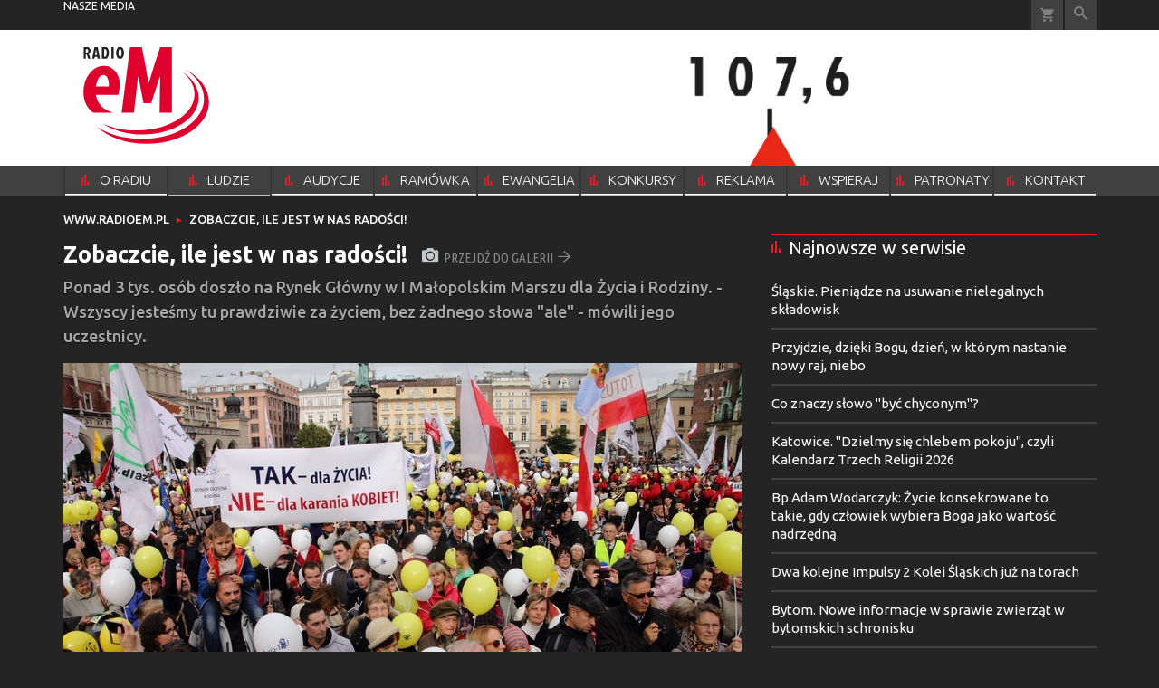

--- FILE ---
content_type: text/html; charset=utf-8
request_url: https://www.radioem.pl/doc/3487447.Zobaczcie-ile-jest-w-nas-radosci
body_size: 18827
content:
<!DOCTYPE html PUBLIC "-//W3C//DTD XHTML 1.0 Transitional//EN" "http://www.w3.org/TR/xhtml1/DTD/xhtml1-transitional.dtd">
<html xmlns="http://www.w3.org/1999/xhtml">
<head>

	<meta http-equiv="Content-Type" content="text/html; charset=utf-8" />
	<meta http-equiv="Content-Language" content="pl" />
	<meta http-equiv="X-UA-Compatible" content="IE=edge" />
	<title>Zobaczcie, ile jest w nas radości!</title>
			<meta name="author" content="Instytut Gość Media">
		<meta name="generator" content="www.igomedia.pl">
		<meta property="og:site_name" content="Instytut Gość Media">
		<meta name="viewport" content="width=device-width, initial-scale=1.0" />

	<meta http-equiv="refresh" content="3600">
			<meta moj="test">
		<link rel="stylesheet" type="text/css" href="/static/themes/radioem-2018/service.min.css?_=5NDmP5moA1ioe9mDfUHKw"/>
		<link href="https://fonts.googleapis.com/css?family=Ubuntu:300,400,500,700&amp;subset=latin,latin-ext&amp;display=swap" rel="stylesheet" />		<link href="https://fonts.googleapis.com/css?family=Ubuntu+Condensed&amp;subset=latin,latin-ext&amp;display=swap" rel="stylesheet" />		<style type="text/css">@font-face {  font-family: 'icomoon';  src:  url('/static/themes/radioem-2018/fonts/icomoon.eot?5um8d2');  src:  url('/static/themes/radioem-2018/fonts/icomoon.eot?5um8d2#iefix') format('embedded-opentype'),    url('/static/themes/radioem-2018/fonts/icomoon.ttf?5um8d2') format('truetype'),    url('/static/themes/radioem-2018/fonts/icomoon.woff?5um8d2') format('woff'),    url('/static/themes/radioem-2018/fonts/icomoon.svg?5um8d2#icomoon') format('svg');  font-weight: normal;  font-style: normal;}  </style>

		

		

	<script type='text/javascript'>
			window.CookieMsgVersion = 3;
		window.PrivacyPolicyContentURL = "https://www.wiara.pl/_int/welcome-message";
		var wre={"web":{},"api":{"DEBUG":false,"ReportProblem":null,"GetHelp":null,"LoginLayer":null,"ReportJSWarns":false,"migrateMute":true,"ServiceWorker":"/static/js/sw.min.js"},"includes":{}};
		wre.Ready=function(cb){};
		wre.EmitDone=function(cb){};
		wre.IncReqScripts=function(){wre._req_scripts++};
		wre._req_scripts=0;
		wre.IsMenuInteractionDisabled = false;

		wre.api.MOBILE=false;
		(function() {
			"use strict";
			var readyList=[],readyFired=false,inst=false,d=document;
			function ready(){if(!readyFired){readyFired=true;for(var i=0;i<readyList.length;i++){readyList[i].fn.call(window,readyList[i].ctx);}readyList=null;}};
			wre.Ready=function(callback,context){if(readyFired||!wre._req_scripts){setTimeout(function(){callback(context);},1);return;}else{readyList.push({fn:callback,ctx:context});}};
			wre.EmitDone=function(){wre._req_scripts--;if(wre._req_scripts <= 0){ready();}};
		})();
		
	</script>

		
	<script type="text/javascript">
	/* <![CDATA[ */
		wre.api.SERVICE_ROOT = "/";
		wre.api.ReportProblem = "x9b5327ec.xff17b375";
		wre.api.GetHelp = "x014234ef.x09b49125";
		wre.api.LoginLayer = "xedcfe968.x2b43a516";
		wre.api.ReportAbuse = "x9b5327ec.x3d8cf562";
		wre.api.UserInfoTooltip = "xedcfe968.x62ac0126";
		wre.api.NewMessage = "xedcfe968.xeda7861c";
		wre.api.AddFriend = "xedcfe968.xd4d39bc2";
		wre.api.ManageFollowers = "x52c6d494.x6ed3e580";
		wre.api.Sink = "https://www.wiara.pl/sink";
		wre.api.Logout = "x2983bb04.x8d97e42a";
		wre.api.CommentVote = "x52c6d494.x70f961d2";
		wre.api.CommentAbuse = "x52c6d494.xba877c6c";
		wre.api.Adverts = false;
		wre.api.AdvertsDFPAsync = true;
		wre.api.SessionKey = "wiara_sid";
		wre.api.CookiePrefix = "";
		wre.api.WidgetsFrame = 3;
		wre.api.community = {};

			wre.includes.player = ["//wf2.xcdn.pl/static/js/player-audio.min.js?_=DbqkyN6fmGisRAfVDxmjVg"];
			wre.includes.mejs = ["//wf1.xcdn.pl/static/js/jquery/mejs/build-4.2.9/mediaelement-and-player.min.js?_=rJ6hiWug6GJG9U_yXnqA"];
	/* ]]> */
	</script>
		<script>wre.IncReqScripts();</script>

				<script type="text/javascript" src="//wf2.xcdn.pl/static/js/desktop.min.js?_=RWmnpgjgMKjJ3jF0rWZOQ"></script>
		<script type="text/javascript">
			$(function(){
				wre.EmitDone();
			});
		</script>

			<script>wre.recaptcha_v3_key="6Ldo3c8qAAAAAAztOqnMGoGRS5AWPqXc-D7eTsIc";</script>
			<script src="https://www.google.com/recaptcha/api.js?render=6Ldo3c8qAAAAAAztOqnMGoGRS5AWPqXc-D7eTsIc" async></script>
		<script type="text/javascript">
			wre.Ready(function() {
				$(document).on("mobileinit", function () {
					$.mobile.ajaxEnabled = false;
				});
			});
		</script>
		
<script type="text/javascript">
/* <![CDATA[ */
			(function(i,s,o,g,r,a,m){i['GoogleAnalyticsObject']=r;i[r]=i[r]||function(){
			(i[r].q=i[r].q||[]).push(arguments)},i[r].l=1*new Date();a=s.createElement(o),
			m=s.getElementsByTagName(o)[0];a.async=1;a.src=g;m.parentNode.insertBefore(a,m)
			})(window,document,'script','//www.google-analytics.com/analytics.js','ga');
	
/* ]]> */
</script>

				
<script type="text/javascript">
/* <![CDATA[ */

			(function(w,d,s,l,i){w[l]=w[l]||[];w[l].push({'gtm.start': new Date().getTime(),event:'gtm.js'});var f=d.getElementsByTagName(s)[0], j=d.createElement(s),dl=l!='dataLayer'?'&l='+l:'';j.async=true;j.src= 'https://www.googletagmanager.com/gtm.js?id='+i+dl;f.parentNode.insertBefore(j,f); })(window,document,'script','dataLayer',"GTM-NKQRS2CM");
		
/* ]]> */
</script>

				<script async src="https://www.googletagmanager.com/gtag/js?id=G-H01FJPGFYG"></script> <script> window.dataLayer = window.dataLayer || []; function gtag(){dataLayer.push(arguments);} gtag('js', new Date()); gtag('config', 'G-H01FJPGFYG'); </script>

							 

			<script type="text/javascript" src="/static/js/browser-update.min.js?_=15958" async="async" defer="defer"></script>

	<link href="https://www.radioem.pl/rss/rtr/70b1d2.Najnowsze-audycje" type="application/atom+xml" title="Najnowsze audycje" rel="alternate" />

<link rel="manifest" href="https://www.radioem.pl/manifest.webmanifest.json"/>
<meta name="msapplication-TileColor" content="#da532c"/>
<meta name="theme-color" content="#ffffff"/>
<link rel="shortcut icon" href="/static/themes/radioem-2018/favicon.ico?v=p40TGSa9zHLyNyejOewAQ" type="image/x-icon" />

	<meta property="fb:app_id" content="314192143101"/>

		

							<link rel="canonical" href="https://info.wiara.pl/doc/3487447.Zobaczcie-ile-jest-w-nas-radosci"/>
					<meta name="description" content="Ponad 3 tys. osób doszło na Rynek Główny w I Małopolskim Marszu dla Życia i Rodziny. - Wszyscy jesteśmy tu prawdziwie za życiem, bez żadnego słowa &#34;ale&#34; -..."/>
					<meta property="og:type" content="article"/>
					<meta property="og:title" content="Zobaczcie, ile jest w nas radości!"/>
					<meta property="og:description" content="Ponad 3 tys. osób doszło na Rynek Główny w I Małopolskim Marszu dla Życia i Rodziny. - Wszyscy jesteśmy tu prawdziwie za życiem, bez żadnego słowa &#34;ale&#34; -..."/>
					<meta property="og:url" content="https://www.radioem.pl/doc/3487447.Zobaczcie-ile-jest-w-nas-radosci"/>
					<meta property="article:section" content="Religion"/>
					<meta property="article:published_time" content="2016-10-09T18:09:51Z"/>
					<meta property="article:modified_time" content="2016-10-09T20:42:42Z"/>
					<meta property="article:tag" content="KRAKÓW"/>
					<meta property="article:tag" content="OBRONA ŻYCIA"/>
					<meta property="article:tag" content="MARSZ DLA ŻYCIA I RODZINY"/>
					<meta property="article:tag" content="I MAŁOPOLSKI MARSZ DLA ŻYCIA I RODZINY"/>
					<meta property="article:author" content="Monika Łącka"/>
							<meta property="og:image" content="https://wf1.xcdn.pl/files/16/10/09/029303_RfGg_IMG_5891_C1200x1200-7Afrs3.png.webp?conv=JGQFAAAABLAEsABCorFS"/>
					<meta property="og:image:src" content="https://wf1.xcdn.pl/files/16/10/09/029303_RfGg_IMG_5891_C1200x1200-7Afrs3.png.webp?conv=JGQFAAAABLAEsABCorFS"/>
					<meta property="og:image:type" content="image/png"/>
					<meta property="og:image:alt" content=""/>
					<meta property="og:image:width" content="1200"/>
					<meta property="og:image:height" content="800"/>
					<meta property="og:image" content="https://www.radioem.pl/static/images/base/radioem.jpg"/>
					<meta property="og:site_name" content="www.radioem.pl"/>
<script type="application/ld+json">{"@context": "https://schema.org", "url": "https://www.radioem.pl/doc/3487447.Zobaczcie-ile-jest-w-nas-radosci", "name": "Zobaczcie, ile jest w nas rado\u015bci!", "@type": "Article", "mainEntityOfPage": {"@type": "WebPage", "@id": ""}, "keywords": "KRAK\u00d3W, OBRONA \u017bYCIA, MARSZ DLA \u017bYCIA I RODZINY, I MA\u0141OPOLSKI MARSZ DLA \u017bYCIA I RODZINY", "dateCreated": "2016-10-08T22:29:34.643966", "dateModified": "2016-10-09T20:42:42.170294", "description": "Ponad 3 tys. os\u00f3b dosz\u0142o na Rynek G\u0142\u00f3wny w I Ma\u0142opolskim Marszu dla \u017bycia i Rodziny. - Wszyscy jeste\u015bmy tu prawdziwie za \u017cyciem, bez \u017cadnego s\u0142owa \"ale\" -...", "datePublished": "2016-10-09T18:09:51", "image": ["https://wf1.xcdn.pl/files/16/10/09/029303_RfGg_IMG_5891_C1200x1200-7Afrs3.png.webp?conv=JGQFAAAABLAEsABCorFS"], "headline": "Zobaczcie, ile jest w nas rado\u015bci!", "author": {"@type": "Person", "name": "Monika \u0141\u0105cka"}}</script>
		<meta name="keywords" content="KRAKÓW,OBRONA ŻYCIA,MARSZ DLA ŻYCIA I RODZINY,I MAŁOPOLSKI MARSZ DLA ŻYCIA I RODZINY,"/>
	<meta name="msapplication-config" content="none"/>
</head>
<body id="body"  class="app-Document">
			<noscript><iframe src="https://www.googletagmanager.com/ns.html?id=GTM-NKQRS2CM" height="0" width="0" style="display:none;visibility:hidden"></iframe></noscript>












		
	<div id="fb-root"></div>
	<script>
	window.fbAsyncInit=function() {FB.init({appId:"314192143101",xfbml:true,version:'v2.9'});};
	(function(d, s, id) {
		var js, fjs = d.getElementsByTagName(s)[0];
		if (d.getElementById(id)) return;
		js = d.createElement(s); js.id = id; js.async=1;
		js.src = "//connect.facebook.net/pl_PL/sdk.js";
		fjs.parentNode.insertBefore(js, fjs);
		}(document, 'script', 'facebook-jssdk'));
	</script>

				
<script type="text/javascript">
/* <![CDATA[ */

			var pp_gemius_identifier = new String("nSpKTzLraxClG4JFtrB6AOWiTINF7TfnHF7qHo_wQlT.E7");
			var org_gemius_identifier = new String("nSpKTzLraxClG4JFtrB6AOWiTINF7TfnHF7qHo_wQlT.E7");
			function gemius_pending(i) { window[i] = window[i] || function() {var x = window[i+'_pdata'] = window[i+'_pdata'] || []; x[x.length]=arguments;};};
			gemius_pending('gemius_hit'); gemius_pending('gemius_event'); gemius_pending('pp_gemius_hit'); gemius_pending('pp_gemius_event');
			(function(d,t) {try {var gt=d.createElement(t),s=d.getElementsByTagName(t)[0],l='http'+((location.protocol=='https:')?'s':''); gt.setAttribute('async','async');
			gt.setAttribute('defer','defer'); gt.src=l+'://gapl.hit.gemius.pl/xgemius.js'; s.parentNode.insertBefore(gt,s);} catch (e) {}})(document,'script');
		
/* ]]> */
</script>

			

<div id="w">






				
				





		<div class="wp-bd webpart-wrap-layout wp-el" >




	<div class=" layout-1" style="width: 100%; clear:both">
	<div class="c1 LayoutColumn Col0">
		





		<div class="wp-bd webpart-wrap-layout_column wp-el" >






		<div class="wp-bd webpart-wrap-raw_html wp-el" >
<style>

@media(max-width: 720px) {
.layout-820-380 {
flex-direction: column;
}
.c820 {
    flex: 0 0 100%;
    max-width: 100%;
}
.c380 {
    flex: 0 0 100%;
    max-width: 100%;
}
}
</style>
	
		</div>

	
		</div>

	</div>

</div>

	
		</div>
				
				





		<div class="wp-bd webpart-wrap-layout wp-el" >




	<div class=" layout-1" style="width: 100%; clear:both">
	<div class="c1 LayoutColumn Col0">
		





		<div class="wp-bd webpart-wrap-layout_column wp-el" >






		<div class="wp-bd webpart-wrap-advert wp-el" >



	<div style="text-align: center;"><div id="art_bill_top" class="ban-fullwidth w2g"></div></div>




	
		</div>






		<div class="wp-bd webpart-wrap-HeaderMobile wp-el" style="padding-bottom:16px;margin-bottom:0;">








 
<div id="topHead" class="layout-1200 d-flex justify-content-between ">
	<ul>
		<li class="fixed-soc-icon"><a href="javascript:void(0)" class="ShowWidget" data-widget="SimpleLayer" data-widget-class="WidgetAllServices" data-url="/_int/widget-all-services">nasze media</a></li>
		<li class="fixed-soc-icon ct"><a href="javascript:void(0)" class="ShowWidget" data-widget="ContactForm" data-widget-class="ContactFormServices">Kontakt</a></li>
	</ul>

	<div class="navBox">
		<div class="nav-shop"><a href="http://sklep.gosc.pl/"><span class="icon-buy"></span></a></div>
		
		<div class="nav-dropdown nav-login-box">


				<a href="" class="nav-login-box__toggler DropdownToggler icon-avatar">zaloguj się</a>
			<div class="nav-dropdown__inner">
			<div class="nav-dropdown-header">PROFIL UŻYTKOWNIKA</div>
					<div class="nav-login-box__login">
						<div class="nav-login-box__header">
							Wygląda na to, że nie jesteś jeszcze zalogowany.
						</div>
	
						<div id="l">
							<div class="l1"><a href="https://moj.gosc.pl/" class="b show-layer-login" title="zaloguj się">zaloguj się</a></div>
							<div class="nav-login-text-box">
								lub
							</div>
							<div class="l2"><a href="https://moj.gosc.pl/rejestracja" class="b" title="załóż konto">zarejestruj się</a></div>
						</div>
					</div>
			</div>
		</div>
	
			<form class="search" method="get" id="search_form" action="/wyszukaj/wyrazy">
				<button class="search__button SearchButton icon-search-light" type="button" data-role="none">Wyszukiwarka</button>
				<div class="search__content">
						<input type="text" data-role="none" class="search__input" name="q" class="input" placeholder="Wyszukaj..." value="" />
					<input type="submit" data-role="none" class="search__submit" id="search" value="szukaj" data-width="233" />
				</div>
			</form>
	



		
	</div>

</div>


	<div class="service-header">
			<div class="layout-1200">
				
					<a href="https://radioem.pl?cache=2" class="theme-logo">
					<img src="/static/themes/radioem-2018/images/logo.svg" alt="logoSvg"/>
					</a>
					<h2>107,6 FM<span class="title-decorate"></span></h2>
			</div>

	</div>

<div class="menuWrapper">



		
			
			<div class="layout-group-name menuBox" style="display:block">
					
					

				<ul class="LayoutsGroupsHdr menu level-0" data-static-menu="true" data-menu-page-size="5">

					

						
						<li class="">
								<a href="/doc/2133251.Radio-eM-107-6-FM" class=""><span>O RADIU</span></a>
								


								</li>
						
						<li class="">
								<a href="/doc/2666832.Ludzie-radia" class=""><span>LUDZIE RADIA</span></a>
								


								</li>
						
						<li class="">
								<a href="https://www.radioem.pl/Audycje" class=""><span>AUDYCJE</span></a>
								


								</li>
						
						<li class="">
								<a href="https://www.radioem.pl/ramowka" class=""><span>RAMÓWKA</span></a>
								


								</li>
						
						<li class="">
								<a href="/Ewangelia" class=""><span>EWANGELIA</span></a>
								


								</li>
						
						<li class="">
								<a href="/Konkursy" class=""><span>KONKURSY</span></a>
								


								</li>
						
						<li class="">
								<a href="/Reklama/radio-em" class=""><span>REKLAMA</span></a>
								


								</li>
						
						<li class="">
								<a href="/Wsparcie" class=""><span>WSPIERAJ</span></a>
								


								</li>
						
						<li class="">
								<a href="/doc/9212460." class=""><span>PATRONATY</span></a>
								


								</li>
						
						<li class="">
								<a href="/Kontakt" class=""><span>KONTAKT</span></a>
								


								</li>
				</ul>

					</div>
		

		

		
		


</div>





<script type="text/javascript">
/* <![CDATA[ */
	$(function(){
		
	wre.web.InstallMobileHeader();
	wre.web.InstallLayoutGroups();

	});

/* ]]> */
</script>


	
		</div>






		<div class="wp-bd webpart-wrap-raw_html wp-el" >
<style>
a.SocialPlugin.commentIcon {
    display: none;
}
.doc_type_9 .txt__content {
    margin-top: 0;
}
.doc_type_9 .doc-gallery {
float: left;
}
.wp-bd.webpart-wrap-advert.wp-el .label {
    color: #fff;
}
/*radio prog list*/

.c418 .doc-media.doc-media-left_with_upper_border {
    margin-bottom: 8px;
}

/*doc in layout*/

.c418 .wp-bd.webpart-wrap-doc_content .txt h2 {
    font-size: 25px;
    line-height: 30px;
margin: 0 0 0;
}
.c418 .wp-bd.webpart-wrap-doc_content .txt h3 {
    font-size: 20px;
    line-height: 26px;
margin: 0 0 8px;
}

.c418 .wp-bd.webpart-wrap-doc_content {
    background: #fff;
    color: #333;
    padding: 16px;
}
.txt .content_ext_plugin iframe {
    width: 100%;
}
.fixed-soc-icon.ct {
    display: none !important;
}
#sg_half_prawa_szpalta {display: none;}
</style>
	
		</div>

	
		</div>

	</div>

</div>

	
		</div>
				
				





		<div class="wp-bd webpart-wrap-layout wp-el" >




	<div class=" layout-1" style="width: 100%; clear:both">
	<div class="c1 LayoutColumn Col0">
		





		<div class="wp-bd webpart-wrap-layout_column wp-el" >






		<div class="wp-bd webpart-wrap-layout wp-el" >




	<div class=" layout-1200" style="width: 100%; clear:both">
	<div class="c1200 LayoutColumn Col0">
		





		<div class="wp-bd webpart-wrap-layout_column wp-el" >






		<div class="wp-bd webpart-wrap-Navigation wp-el" style="padding-top:-2px;margin-top:0;padding-bottom:2px;margin-bottom:0;">



<div class="breadcrumbs-w"><div class="breadcrumbs"><div class="breadcrumbs_">

	<div class="path" itemscope itemtype="http://schema.org/BreadcrumbList">
		<span itemprop="itemListElement" itemscope itemtype="http://schema.org/ListItem"><a href="https://www.radioem.pl" itemid="https://www.radioem.pl" itemscope itemtype="http://schema.org/Thing" itemprop="item"><span itemprop="name">www.radioem.pl</span></a><meta itemprop="position" content="1" /></span>

			<span class="path-divider">→</span> <span itemprop="itemListElement" itemscope itemtype="http://schema.org/ListItem"><a href="/doc/3487447.Zobaczcie-ile-jest-w-nas-radosci" itemscope itemtype="http://schema.org/Thing" itemprop="item" itemid="/doc/3487447.Zobaczcie-ile-jest-w-nas-radosci"><span itemprop="name">Zobaczcie, ile jest w nas radości!</span></a><meta itemprop="position" content="2" /></span>

	</div>


</div></div></div>

	
		</div>

	
		</div>

	</div>

</div>

	
		</div>






		<div class="wp-bd webpart-wrap-layout wp-el" style="padding-top:3px;margin-top:0;">




	<div class=" layout-782-418" style="width: 100%; clear:both">
	<div class="c782 c-right-margin LayoutColumn Col0">
		





		<div class="wp-bd webpart-wrap-layout_column wp-el" >











		<div class="app_document doc_type_1  ">

		
	<div class="cf txt att-gallery">

		<h1>Zobaczcie, ile jest w nas radości!
			<a href="#Galerie" class="doc-gallery__link"><span class="icon-foto"></span>przejdź do galerii<span class="icon-arrow-right"></span></a>
		</h1>

		<div class="txt__lead">
			<p>Ponad 3 tys. osób doszło na Rynek Główny w I Małopolskim Marszu dla Życia i Rodziny. - Wszyscy jesteśmy tu prawdziwie za życiem, bez żadnego słowa &#34;ale&#34; - mówili jego uczestnicy.</p>
		</div>

					<div class="doc-gallery">
		<div class="doc-gallery__img">
			<a href="//wf1.xcdn.pl/files/16/10/09/029303_RfGg_IMG_5891_83.jpg.webp" data-lightbox="image"><img src="//wf2.xcdn.pl/files/16/10/09/029303_RfGg_IMG_5891_98.jpg.webp" alt="" style="min-width: 750px; min-height: 500px"/></a>
			<a href="#" onclick="$(this).prev().trigger('click'); return false;" class="img_enlarge" title="Powiększ">&nbsp;</a>
		</div>
					<div class="doc-gallery__content">
				<span class="cm-i-p">
				Uczestnicy marszu mówili zgodnie, że są za tym, by państwo polskie zakazało aborcji, jednak w ustawie nie powinien się znaleźć zapis dotyczący karania kobiet		</span>

					
			<span class="cm-i-a">
					Monika Łącka /Foto Gość			</span>			</div>
	</div>



		

		<div class="txt__wrapper">

			<div class="txt__content">

				





<div class=" txt__rich-area">
	<p>Marsz pod hasłem "Życiu - TAK!" podzielony był na dwa człony. Pierwszy (jego trasa liczyła 6,5 km) wyszedł z sanktuarium św. Jana Pawła II, gdzie podczas Mszy św. otrzymał błogosławieństwo metropolity krakowskiego. Drugi, który do przejścia miał 2,5 km, wyruszył z kościoła św. Józefa w Podgórzu.</p>
<p>Oba pochody połączyły się przy stadionie "Korony", skąd poszły już wspólnie, radośnie śpiewając i modląc się, w kierunku kościoła św. Wojciecha, gdzie na wszystkich czekał kard. Stanisław Dziwisz.</p>
<p>Co ważne, uczestnicy marszu nie szli sami - towarzyszyli im uśmiechnięci św. Jan Paweł II i św. Matka Teresa z Kalkuty, którzy spoglądali na wszystkich z ogromnych wizerunków, oraz figurka Matki Bożej Brzemiennej. Papież Polak obecny był też w niesionych relikwiach.</p>
<p>- Wszyscy tu obecni chyba zgodnie wierzymy, że oboje święci patrzą też na nas z nieba, cieszą się z tego, co widzą i wstawiają się za nami. Nie bez przyczyny, gdy marsz wyruszał, zza chmur wyjrzało słońce - mówili maszerujący.</p>
<p>Wszyscy cieszyli się, iż mogą dziś powiedzieć całemu Krakowowi i wszystkim, do których dotrą medialne relacje, że są prawdziwie pro-life.</p>
<p>- Jesteśmy zdecydowanie za życiem i przeciwko aborcji, bez żadnych ale i słownych uproszczeń. Życie jest życiem, a śmierć jest śmiercią. Między nimi nie ma wyboru, a każde życie dziecka jest darem. Walczyć trzeba jedynie o to, by każda matka nie musiała stawać przed dramatycznym wyborem, czy to życie przyjąć. Jeśli jest w trudnej sytuacji, powinna znaleźć ludzi, którzy jej prawdziwie pomogą. Jeśli dziecko jest chore, też nie można zostawić kobiety bez wsparcia. Na tym polu jest jeszcze wiele do zrobienia - przekonują Ania i Łukasz, którzy na marsz przyszli z dwójką dzieci.</p>
<p>- Mamy jeszcze drugą dwójkę dzieci, w niebie. Jedno zmarło jeszcze przed urodzeniem, drugie żyło tylko kilka dni. Dlatego wiemy coś o stracie i nigdy nie dopuścilibyśmy się aborcji - dodają.</p>
<p>- My też mamy jedno dziecko w niebie, a dwoje przyszło tu dziś z nami. Chcemy dać świadectwo tego, że jesteśmy za życiem i idziemy, by dać odpowiedź na to, co działo się w naszym mieście i w kraju w ostatnich dniach - mówią Kasia i Olgierd.</p>
<p>- Jeszcze wczoraj rozmawiałam z moją córką, która chodzi obecnie do gimnazjum. Okazuje się, że w swojej klasie jako jedyna jest pro-life, a koleżanki i koledzy powtarzają to, co słyszą od rodziców i w mediach. Jest jej trudno, ale jednocześnie dostaje od nas taką wiedzę, która pozwala jej mądrze dyskutować z rówieśnikami. Mówiąc najprościej, człowiek w brzuchu matki jest takim samym człowiekiem jak ten, który już się urodził. Dlatego każdy ma prawo do życia. Czy to, że jeden z moich synów jest niepełnosprawny miałoby oznaczać, że powinien się nie urodzić? - pyta retorycznie pani Weronika, która na marsz przyszła z mężem i piątką dzieci.</p>
<p>Justyna na marsz również przyszła z mocną ekipą: mężem, dwójką dzieci, teściem i dwiema szwagierkami z dziećmi. Jak tłumaczy, jeśli państwo pozwoli na zabijanie dzieci, to kobiecie, która z różnych przyczyn przeżywa ciężkie chwile, łatwiej będzie zdecydować się na aborcję.</p>
<p>- Zrobi więc coś, czego potem będzie żałowała do końca życia. A jeśli państwo postawi blokadę na aborcję, jest szansa, że taka matka poszuka prawdziwej pomocy i przyjmie swoje dziecko - zauważa.</p>
<p>Z kolei pan Radosław, maszerujący z dwiema córkami: Olą i Anią, mówi krótko: - Mamy jeden, wspólny cel - obronić jak największą liczbę małych istnień, czyli dzieci, które jeszcze się nie urodziły. Człowiek nie staje się człowiekiem dzień przed narodzinami, ale już pierwszego dnia po zapłodnieniu DNA określa wszystkie jego cechy. A czy dziecko jest zdrowe czy chore, to tylko Pan Bóg może decydować o jego życiu. Rodzice nie mają prawa decydować o śmierci - przekonuje.</p>
<p>Państwo Joanna i Krzysztof na marsz do Krakowa przyjechali ze Skawiny. - Należymy do Domowego Kościoła i wierzymy, że dobro zawsze zwycięża. Dlatego mamy nadzieję, że to, co w czwartek stało się w sejmie, to tylko wyraz ostrożności posłów, a nie zła wola i że nasze państwo - prędzej czy później - zagwarantuje pełną ochronę życia dzieci poczętych - mówią.</p>
<p>Kard. Stanisław Dziwisz, który przywitał uczestników pochodu na Rynku Głównym, nawiązując do bolesnego, czarnego marszu mówił, że ten biały marsz nie jest ani przeciw komuś, ani nie jest protestem.</p>
<p>- Dzisiejszy pierwszy Małopolski Marsz jest dla Życia i Rodziny. Ten Marsz jest dla człowieka. Ten Marsz jest dla naszych najmniejszych braci i sióstr, którzy jeszcze nie mogą mówić, ale mają święte prawo ujrzeć światło dzienne i przyjazną ludzką twarz. Mają prawo stać się obywatelami ziemi. Naszej polskiej ziemi. Dlatego tym najmniejszym i najsłabszym użyczamy dziś naszych stóp i naszego głosu. To jest nasza powinność. To jest nasz odruch serca. To jest nasz najbardziej podstawowy gest sprawiedliwości i solidarności. To jest nasz gest miłosierdzia - zaakcentował kardynał.</p>
<p>Dodał też, że ten marsz jest też dla rodziny, bowiem nikt i nic nie zastąpi wspólnoty wyrastającej z miłości mężczyzny i kobiety.</p>
<p>Zarówno metropolita krakowski, jak i organizatorzy marszu, dziękowali za obecność wszystkim jego uczestnikom. Wiele osób dołączało do niego na trasie - niektórzy wysiadali nawet z niejeżdżących chwilowo tramwajów i widząc ideę przemarszu, spontanicznie mówili, że oni też są za życiem i chcą iść ramię w ramię z jego obrońcami.</p>
<p>Marsz był dziełem Akcji Katolickiej Archidiecezji Krakowskiej, która do współpracy zaprosiła kilka instytucji i organizacji, m.in. Polską Akademię Obrońców Życia, Mężczyzn św. Józefa, Ruch Światło-Życie, Bractwo Małych Stóp, Caritas Archidiecezji Krakowskiej czy KSM.</p>
<p>Grażyny Kominek, prezes krakowskiej AK, cieszy się z sukcesu dzisiejszego marszu i zapowiada, że za rok ciąg dalszy nastąpi. - Zobaczcie, ile jest w nas dziś radości! W przyszłym roku idących za życiem będzie o wiele więcej - zapewniała.</p>
<p>PS. Według najnowszych szacunków, w marszu wzięło udział nie 3 tysiące (takie dane podane były "na gorąco"), lecz nawet 4 do 5 tysięcy osób. Ty bardziej są powody do radości.</p>
<p>Przeczytaj także:<strong> <a href="http://krakow.gosc.pl/doc/3489107.Czuje-dzis-radosc-i-dume">Czuję dziś radość i dumę</a></strong></p>

</div>

		


<div class="pgr">
		<span class="pgr_arrow">«</span>
		<span class="pgr_arrow">‹</span>

<span class="pgr_nrs">
		<span>1</span>
</span>
		<span class="pgr_arrow">›</span>
		<span class="pgr_arrow">»</span>
</div>


				
	<div class="fb-like" data-href="https://www.radioem.pl/doc/3487447.Zobaczcie-ile-jest-w-nas-radosci" data-layout="button_count" data-action="like" data-show-faces="false" data-share="true" data-width="210"></div>


				

				



	

	<a id="Galerie"></a>

		<div class="search-result-container im-170x170">
			<div class="search-result">
				<div class="dl_sub">
					


<div class="im-w-170 im-170x170">
		<div class="prev_doc_n1 prev_doc_img97">
				<a href="/gal/spis/3487438.I-Malopolski-Marsz-dla-Zycia-i-Rodziny-cz-1"><img align="top" src="//wf1.xcdn.pl/files/16/10/09/028929_wCgx_IMG_5902_97.jpg.webp" alt="I Małopolski Marsz dla Życia i Rodziny cz. 1" /></a>
		</div>

	<div class="infoBox">
		

	
	<p class="add_info src_author cf">
				<b class="s">  Foto Gość</b>
			<b class="time"><span>DODANE</span> 09.10.2016</b>
	</p>

			<h1 class="src_auth_h"><a href="/gal/spis/3487438.I-Malopolski-Marsz-dla-Zycia-i-Rodziny-cz-1">I&nbsp;Małopolski Marsz dla Życia i&nbsp;Rodziny cz. 1</a></h1>

		<div class="txt">
					<a href="/gal/spis/3487438.I-Malopolski-Marsz-dla-Zycia-i-Rodziny-cz-1">​Pod hasłem &#34;Życiu - tak&#34; uczestnicy marszu na Rynek Główny doszli dwiema trasami. Pierwsza wiodła z&nbsp;sanktuarium św. Jana Pawła II, a&nbsp;druga z&nbsp;kościoła św. Józefa w&nbsp;Podgórzu.
&nbsp;</a>
				<a class="more b icon-arrow-long-right" href="/gal/spis/3487438.I-Malopolski-Marsz-dla-Zycia-i-Rodziny-cz-1"></a>
		</div>
	</div>
</div>

				</div>
			</div>
			<div class="search-result">
				<div class="dl_sub">
					


<div class="im-w-170 im-170x170">
		<div class="prev_doc_n1 prev_doc_img97">
				<a href="/gal/spis/3487446.I-Malopolski-Marsz-dla-Zycia-i-Rodziny-cz-2"><img align="top" src="//wf2.xcdn.pl/files/16/10/09/021193_HcJA_IMG_5921_97.jpg.webp" alt="I Małopolski Marsz dla Życia i Rodziny cz. 2" /></a>
		</div>

	<div class="infoBox">
		

	
	<p class="add_info src_author cf">
				<b class="s">  Foto Gość</b>
			<b class="time"><span>DODANE</span> 09.10.2016</b>
				<b class="time"><span>AKTUALIZACJA</span> 09.10.2016</b>
	</p>

			<h1 class="src_auth_h"><a href="/gal/spis/3487446.I-Malopolski-Marsz-dla-Zycia-i-Rodziny-cz-2">I&nbsp;Małopolski Marsz dla Życia i&nbsp;Rodziny cz. 2</a></h1>

		<div class="txt">
					<a href="/gal/spis/3487446.I-Malopolski-Marsz-dla-Zycia-i-Rodziny-cz-2">​​Pod hasłem &#34;Życiu - tak&#34; uczestnicy marszu na Rynek Główny doszli dwiema trasami. Pierwsza wiodła z&nbsp;sanktuarium św. Jana Pawła II, a&nbsp;druga z&nbsp;kościoła św. Józefa w&nbsp;Podgórzu.
&nbsp;</a>
				<a class="more b icon-arrow-long-right" href="/gal/spis/3487446.I-Malopolski-Marsz-dla-Zycia-i-Rodziny-cz-2"></a>
		</div>
	</div>
</div>

				</div>
			</div>
		</div>


		<div class=" ">

		
	<div class="cf txt">
			

<style>
.flex-list {
    position: relative;
    margin: 1em;
    overflow: hidden;
}
.flex-list ul {
    display: flex;
    flex-direction: row;
    flex-wrap: wrap;
    justify-content: space-between;
    margin-left: -1px;
}
.flex-list li {
    flex-grow: 1;
    flex-basis: auto;
    margin: .25em 0;
    padding: 0 1em;
    text-align: center;
    border-left: 1px solid #ccc;
    font-size: 3.1em;
    line-height: 4em
}
.flex-list sup {
    font-size: 9px;
}

</style>


<div id="vote">
	<div class="rate-document loading">
		<span class="rate-document__title">oceń artykuł</span>
		<img class="rate-document__loader" src="/static/images/loading.gif" alt="Pobieranie.." />
	</div>
</div>
<script type="text/javascript">
/* <![CDATA[ */
$(function(){
	wre.web.ajax_html( "x11161166.xaf01fe4b", {object: 3487447, object_type: 1, key: "MTM4ZTUxM2UyNTIx", ForceLayout: 'mobile'}, function(data){
		$('#vote').html(data);
	});
});
/* ]]> */
</script>
	</div>


		</div>






			</div>

			<div class="txt__sidebar" id="sidebar">
				<div class="txt__author">
											<p class="l doc-author">
						<img src="//wf1.xcdn.pl/files/avatars/90x90/000b/28492_57CFF3B3.png" alt="Monika Łącka" />
					<a href="/wyszukaj/wyrazy?a=28492.YjZlMjhkM2RlOGRj.Monika-Lacka"><b>Monika Łącka</b></a> 
				</p>
							<span class="doc-source-sep">|</span>

				<p class="l l-2 doc-source">
							<span class="s">GOSC.PL</span>
					</b>

				</p>


					<p class="doc-date"><span>publikacja</span> <b>09.10.2016 18:09</b></p>
				</div>
				
	<div class="social-wrapper">
		<div class="txt__social">
			
	<span class="wykop">
				<a href="#Komentarze" class="SocialPlugin commentIcon" data-plugin="Comments" title="Komentarze użytkowników">0</a>
				<a href="http://www.facebook.com/share.php?u=https%3A%2F%2Fwww.radioem.pl%2Fdoc%2F3487447.Zobaczcie-ile-jest-w-nas-radosci" class="SocialPlugin fbIcon" data-plugin="FBShare" data-url="https://www.radioem.pl/doc/3487447.Zobaczcie-ile-jest-w-nas-radosci" target="_blank">FB</a>
				<a href="http://twitter.com/share?url=https%3A%2F%2Fwww.radioem.pl%2Fdoc%2F3487447.Zobaczcie-ile-jest-w-nas-radosci&amp;text=Zobaczcie%2C+ile+jest+w+nas+rado%C5%9Bci%21" class="SocialPlugin twitterIcon" data-plugin="TwShare" data-url="https://www.radioem.pl/doc/3487447.Zobaczcie-ile-jest-w-nas-radosci" data-empty-value="tweetnij" target="_blank">Twitter</a>
			<script>!function(d,s,id){var js,fjs=d.getElementsByTagName(s)[0];if(!d.getElementById(id)){js=d.createElement(s);js.id=id;js.src="//platform.twitter.com/widgets.js";fjs.parentNode.insertBefore(js,fjs);}}(document,"script","twitter-wjs");</script>
	</span>

		</div>
		<div class="txt__social-icons">
				<a href="print" rel="nofollow" onclick="javascript:window.open(&#34;/doc_pr/3487447.Zobaczcie-ile-jest-w-nas-radosci&#34;,'drukowanie','width=760,height=500,toolbar=no,location=no,scrollbars=yes,resize=no'); return false;" title="drukuj" class="print">drukuj</a>
			<a href="#" rel="nofollow" title="wyślij" class="send ShowWidget" data-widget="SendLink" data-object="3487447" data-key="MTM4ZTUxM2UyNTIx">wyślij</a>
		</div>
	</div>

			</div>

			
		</div>

		<div class="txt__tags">
			
	<div class="tags">
					<span>TAGI:</span>
			<ul class="tags">
					<li><a href="/wyszukaj/tag/2a631.I-MALOPOLSKI-MARSZ-DLA-ZYCIA-I-RODZINY" rel="nofollow">I MAŁOPOLSKI MARSZ DLA ŻYCIA I RODZINY</a></li>
					<li><a href="/wyszukaj/tag/568.KRAKOW" rel="nofollow">KRAKÓW</a></li>
					<li><a href="/wyszukaj/tag/b575.MARSZ-DLA-ZYCIA-I-RODZINY" rel="nofollow">MARSZ DLA ŻYCIA I RODZINY</a></li>
					<li><a href="/wyszukaj/tag/2fd5.OBRONA-ZYCIA" rel="nofollow">OBRONA ŻYCIA</a></li>
			</ul>
	</div>

		</div>
	</div>


		</div>










		<div class="wp-bd webpart-wrap-raw_html wp-el" >
<iframe src="https://patronite.pl/widget/radioem/337929/small/light/colorful?description=Dzi%C4%99kuje%20za%20Twoje%20wsparcie!" width="750" height="280" frameborder="0" scrolling="no"></iframe>
	
		</div>

	
		</div>

	</div>

	<div class="c418 LayoutColumn Col1">
		





		<div class="wp-bd webpart-wrap-layout_column wp-el" >




<div class="pos-sticky">


		<div class="wp-bd webpart-wrap-layout wp-el" >




	<div class=" layout-1" style="width: 100%; clear:both">
	<div class="c1 LayoutColumn Col0">
		





		<div class="wp-bd webpart-wrap-layout_column wp-el" >




		

		<div class="wp-bd webpart-wrap-latest_list wp-el wp-has-title" style="padding-top:0px;margin-top:0;">
				<a class="LayoutAnchor Anchor" name="Najnowsze-w-serwisie"></a>

			<div class="cf cN_wiara2015_left  cN_left">
					<h4 class=" cN_left"><span>Najnowsze w serwisie</span></h4>
			</div>



<ul class="ul">
			<li>
							<a href="/doc/9581042.Slaskie-Pieniadze-na-usuwanie-nielegalnych-skladowisk" class="prio0" title="17000 ton odpadów udało się już usunąć dzięki środkom ministerialnym w całej Polsce. - Dofinansowane zostanie usunięcie kolejnych  9 składowisk w woj. śląskim - informuje wojewoda Marek Wójcik. ">Śląskie. Pieniądze na usuwanie nielegalnych składowisk</a>
		</li>
		<li>
							<a href="/doc/9569888.Przyjdzie-dzieki-Bogu-dzien-w-ktorym-nastanie-nowy-raj-niebo" class="prio0" title="On, powstawszy, zgromił wicher i rzekł do jeziora: „Milcz, ucisz się!”. Wicher się uspokoił i nastała głęboka cisza. Mk 4,39">Przyjdzie, dzięki Bogu, dzień, w którym nastanie nowy raj, niebo</a>
		</li>
		<li>
							<a href="/doc/9580117.Co-znaczy-slowo-byc-chyconym" class="prio0" title="">Co znaczy słowo &#34;być chyconym&#34;?</a>
		</li>
		<li>
							<a href="/doc/9580433.Katowice-Dzielmy-sie-chlebem-pokoju-czyli-Kalendarz-Trzech" class="prio0" title="W Katowicach zaprezentowano tegoroczną odsłonę Kalendarza Trzech Religii. Czternasta edycja - podobnie jak poprzednie - odnotowuje równolegle ważne święta chrześcijańskie, muzułmańskie oraz żydowskie.">Katowice. &#34;Dzielmy się chlebem pokoju&#34;, czyli Kalendarz Trzech Religii 2026</a>
		</li>
		<li>
							<a href="/doc/9580202.Bp-Adam-Wodarczyk-Zycie-konsekrowane-to-takie-gdy-czlowiek" class="prio0" title="- Życie konsekrowane to takie, w którym człowiek wybiera Boga jako wartość nadrzędną – mówił w Radiu eM bp Adam Wodarczyk, katowicki biskup pomocniczy.
">Bp Adam Wodarczyk: Życie konsekrowane to takie, gdy człowiek wybiera Boga jako wartość nadrzędną </a>
		</li>
		<li>
							<a href="/doc/9580142.Dwa-kolejne-Impulsy-2-Kolei-Slaskich-juz-na-torach" class="prio0" title="Flota Kolei Śląskich zyskała dwa kolejne Impulsy 2, które w środę, 21 stycznia, wyjechały na tory województwa śląskiego. To kontynuacja dostaw nowego taboru – w 2025 roku do spółki trafiło 9 Impulsów 2, a w całym 2026 roku do ruchu zostanie wprowadzonych kolejnych 14 pociągów. Docelowo flota Kolei Śląskich zyska ponad 30 składów tego typu.">Dwa kolejne Impulsy 2 Kolei Śląskich już na torach</a>
		</li>
		<li>
							<a href="/doc/9580088.Bytom-Nowe-informacje-w-sprawie-zwierzat-w-bytomskich-schronisku" class="prio0" title="90 psów i ponad 100 kotów przebywa obecnie w bytomskim schronisku. Jak poinformował Śląski Wojewódzki Lekarz Weterynarii, zwierzęta zostały przebadane, a ich stan określono jako dobry.">Bytom. Nowe informacje w sprawie zwierząt w bytomskich schronisku</a>
		</li>
		<li>
							<a href="/doc/9580103.bl-ksiadz-Bronislaw-Markiewicz" class="prio0" title="Kto choć raz nie słyszał o ks. Janie Bosko, świętym wychowawcy młodzieży? Każdy. A jeśli komuś ta historia umknęła, to jutro ją usłyszy. A usłyszeć ją warto, bo ks. Bosko potrafił i nadal potrafi inspirować.">bł. ksiądz Bronisław Markiewicz</a>
		</li>
		<li>
							<a href="/doc/9569887.Nasza-sprawa-jest-modlitwa" class="prio0" title="Czy śpi, czy czuwa, we dnie i w nocy, nasienie kiełkuje i rośnie. Mk 4,27">Naszą sprawą jest modlitwa</a>
		</li>
		<li>
							<a href="https://katowice.gosc.pl/doc/9579573.Album-100-perel-Archidiecezji-Katowickiej-w-Watykanie" class="prio0" title="Jubileuszowa publikacja wydana nakładem Księgarni św. Jacka trafiła do Stolicy Apostolskiej dzięki pracownikom Archiwum Archidiecezjalnego w Katowicach.">Album &#34;100 pereł Archidiecezji Katowickiej&#34; w Watykanie</a>
		</li>

</ul>


	
		</div>






		<div class="wp-bd webpart-wrap-advert wp-el" >



	<div style="text-align: center;"><div id="art_half_prawa_szpalta" class="ban-fullwidth w2g"></div></div>




	
		</div>




		

		<div class="wp-bd webpart-wrap-latest_list wp-el wp-has-title" >
				<a class="LayoutAnchor Anchor" name="Najlepsze-tresci"></a>

			<div class="cf cN_wiara2015_left ">
					<h4 class=""><span>Najlepsze treści</span></h4>
			</div>



<ul class="ul">
			<li>
							<a href="/doc/9569886.On-zaszczepil-w-nas-zdolnosc-myslenia" class="prio0" title="Czy po to… Mk 4,21">On zaszczepił w nas zdolność myślenia</a>
		</li>
		<li>
							<a href="/doc/9569887.Nasza-sprawa-jest-modlitwa" class="prio0" title="Czy śpi, czy czuwa, we dnie i w nocy, nasienie kiełkuje i rośnie. Mk 4,27">Naszą sprawą jest modlitwa</a>
		</li>
		<li>
							<a href="/doc/9578568.Kaeska-2-0-nowa-odslona-oficjalnej-aplikacji-Kolei-Slaskich-juz" class="prio0" title="Odświeżony wygląd, uproszczony proces zakupu biletów i nowe możliwości planowania podróży – najnowsza aktualizacja Kaeśki jest już dostępna w sklepach App Store i Google Play. To kolejny etap rozwoju aplikacji, która w rok stała się towarzyszem codziennych podróży tysięcy pasażerów.">Kaeśka 2.0 – nowa odsłona oficjalnej aplikacji Kolei Śląskich już dostępna</a>
		</li>
		<li>
							<a href="/doc/9579173.Ruda-Slaska-Maturzysci-zatanczyli-poloneza-na-placu-Jana-Pawla" class="prio0" title="Poloneza czas zacząć. Ponad 400-stu maturzystów tańczyło (dziś, 28 stycznia) w południe poloneza na placu Jana Pawła II w Rudzie Śląskiej.">Ruda Śląska. Maturzyści zatańczyli poloneza na placu Jana Pawła II </a>
		</li>
		<li>
							<a href="/doc/9578615.Maciej-Gramatyka-Nie-slyszalem-o-tym-by-fabryki-Stellantis-w" class="prio0" title="- Nie słyszałem o tym, by fabryki Stellantis w Tychach miało już nie być – mówił w Radiu eM Maciej Gramatyka, prezydent Tychów.">Maciej Gramatyka: Nie słyszałem o tym, by fabryki Stellantis w Tychach miało już nie być </a>
		</li>
		<li>
							<a href="/doc/9580142.Dwa-kolejne-Impulsy-2-Kolei-Slaskich-juz-na-torach" class="prio0" title="Flota Kolei Śląskich zyskała dwa kolejne Impulsy 2, które w środę, 21 stycznia, wyjechały na tory województwa śląskiego. To kontynuacja dostaw nowego taboru – w 2025 roku do spółki trafiło 9 Impulsów 2, a w całym 2026 roku do ruchu zostanie wprowadzonych kolejnych 14 pociągów. Docelowo flota Kolei Śląskich zyska ponad 30 składów tego typu.">Dwa kolejne Impulsy 2 Kolei Śląskich już na torach</a>
		</li>
		<li>
							<a href="/doc/9578963.JSW-gotowa-wrocic-do-rozmow-ze-zwiazkami-Solidarnosc-krytykuje" class="prio0" title="Zarząd Jastrzębskiej Spółki Węglowej zadeklarował w środę gotowość natychmiastowego powrotu do rozmów ze związkami zawodowymi i dalszego procedowania dotychczasowego projektu porozumienia dotyczącego czasowego ograniczenia świadczeń pracowniczych.">JSW gotowa wrócić do rozmów ze związkami. Solidarność krytykuje zarząd</a>
		</li>
		<li>
							<a href="/doc/9580433.Katowice-Dzielmy-sie-chlebem-pokoju-czyli-Kalendarz-Trzech" class="prio0" title="W Katowicach zaprezentowano tegoroczną odsłonę Kalendarza Trzech Religii. Czternasta edycja - podobnie jak poprzednie - odnotowuje równolegle ważne święta chrześcijańskie, muzułmańskie oraz żydowskie.">Katowice. &#34;Dzielmy się chlebem pokoju&#34;, czyli Kalendarz Trzech Religii 2026</a>
		</li>
		<li>
							<a href="/doc/9578525.sw-Tomasz-z-Akwinu" class="prio0" title="Dzisiejszy patron to intelektualny i duchowy gigant, który wywarł trwałe piętno na ostatnich ośmiu wiekach historii Kościoła. Dość powiedzieć, że teolodzy studiują jego naukę latami. ">św. Tomasz z Akwinu</a>
		</li>
		<li>
							<a href="/doc/9578850.Katowice-20-lat-od-katastrofy-na-MTK-Oddano-hold-ofiarom" class="prio0" title="Dokładnie 20 lat temu, 28 stycznia 2006 r., w Katowicach doszło do największej katastrofy budowlanej w historii Polski – zawalił się dach hali Międzynarodowych Targów Katowickich. Zginęło 65 osób, a ponad 140 zostało rannych. W rocznicę tragedii bliscy ofiar oraz przedstawiciele służb ratowniczych oddali im hołd podczas uroczystości przy pomniku w pobliżu miejsca katastrofy.">Katowice. 20 lat od katastrofy na MTK. Oddano hołd ofiarom zawalenia dachu  </a>
		</li>

</ul>


	
		</div>






		<div class="wp-bd webpart-wrap-advert wp-el" >



	<div style="text-align: center;"><div id="art_rec_prawa_szpalta" class="ban-fullwidth w2g"></div></div>




	
		</div>




		

		<div class="wp-bd webpart-wrap-SavedForLater wp-el wp-has-title" style="padding-top:16px;margin-top:0;">
				<a class="LayoutAnchor Anchor" name="Zapisane-na-pozniej"></a>

			<div class="cf cN_wiara2015_left ">
					<h4 class=""><span>Zapisane na później</span></h4>
			</div>



<script type="text/html">
	<div class="doc-media doc-media-title_left Item" data-url="{{url}}">
		<div class="cb"></div>
		<a href="#" class="Remove">x</a>
		<a href="{{url}}" title="{{title}}">
			<span class="dl_l_title">
				<img class="dl_l" src="{{imgsrc}}" alt="{{title}}">
			</span>
		</a>
		<span class="pub-date">{{pubdate}}</span>
		<div class="descBox">
		<h2 class="dl_l title_align">
			<a href="{{url}}" title="{{title}}">{{title}}</a>
		</h2>
		<p class="b class "><a href="{{url}}" title="{{title}}">{{lead}}</a></p>
		<p class="tr b dl_l">
			<a class="more_dlp a-more" href="{{url}}" title="{{title}}"></a>
		</p>
		</div>
	</div>
</script>

	
		</div>

	
		</div>

	</div>

</div>

	
		</div>
</div>

	
		</div>

	</div>

</div>

	
		</div>






		<div class="wp-bd webpart-wrap-layout wp-el" style="padding-top:30px;margin-top:0;">




	<div class=" layout-1200" style="width: 100%; clear:both">
	<div class="c1200 LayoutColumn Col0">
		





		<div class="wp-bd webpart-wrap-layout_column wp-el" >




		

		<div class="wp-bd webpart-wrap-Objects wp-el wp-has-title" >
				<a class="LayoutAnchor Anchor" name="Nasze-gadzety"></a>

			<div class="cf cN_radio">
					<h4><span>Nasze gadżety</span></h4>
			</div>





<ul class="im-360x260 ">
		
		<li class="prio0">
			<a class="" href="https://sklep.gosc.pl/produkt/kalendarz-2026-radio-em-ciesz-sie-sluchaniem/" title="Kalendarz Radia eM 2026">
				
	<div class="imgBox">
				<img class="" src="//wf2.xcdn.pl/files/25.bkt/12/23/12/491188_uLO0_lendarz_radio_em_na_2026_OK_90.jpg.webp" alt="Kalendarz Radia eM 2026" />
			
	<div class="iconType">
	</div>
	</div>

				<span class="sb h hnTitle">
						<ul class="labels">
			
			<li class="label-news">40 zł</li>
		</ul>

					<strong class="sb">Kalendarz Radia eM 2026</strong>
					<span class="sb"></span>
				</span>
			</a>
		</li>
		
		<li class="prio0">
			<a class="" href="https://sklep.gosc.pl/produkt/kubek-radio-em/" title="Kubek Radia eM">
				
	<div class="imgBox">
				<img class="" src="//wf2.xcdn.pl/files/25.bkt/12/03/13/763812_8GAc_kubekRadia_90.jpg.webp" alt="Kubek Radia eM" />
			
	<div class="iconType">
	</div>
	</div>

				<span class="sb h hnTitle">
						<ul class="labels">
			
			<li class="label-news">50 zł</li>
		</ul>

					<strong class="sb">Kubek Radia eM</strong>
					<span class="sb"></span>
				</span>
			</a>
		</li>
		
		<li class="prio0">
			<a class="" href="https://sklep.gosc.pl/produkt/opaska-radio-em-biala/" title="Opaska biała">
				
	<div class="imgBox">
				<img class="" src="//wf1.xcdn.pl/files/25.bkt/12/03/13/763872_m6qO_opaskiBiale_90.jpg.webp" alt="Opaska biała" />
			
	<div class="iconType">
	</div>
	</div>

				<span class="sb h hnTitle">
						<ul class="labels">
			
			<li class="label-news">10 zł</li>
		</ul>

					<strong class="sb">Opaska biała</strong>
					<span class="sb"></span>
				</span>
			</a>
		</li>
</ul>

	
		</div>

	
		</div>

	</div>

</div>

	
		</div>

	
		</div>

	</div>

</div>

	
		</div>
				
				





		<div class="wp-bd webpart-wrap-layout wp-el" >




	<div class=" layout-1" style="width: 100%; clear:both">
	<div class="c1 LayoutColumn Col0">
		





		<div class="wp-bd webpart-wrap-layout_column wp-el" >






		<div class="wp-bd webpart-wrap-FooterMobile wp-el" >







<div class="footer">

	

	
		
		
			<ul class="links-list">
				<li>
					
						<a href="http://radiokatolickie.pl/">Radio katolickie</a>
				</li>
				<li>
					
						<a href="https://www.gosc.pl/wyszukaj/wydania/3.Gosc-Niedzielny"><img src="//wf1.xcdn.pl/files/24.bkt/05/17/08/927198_9iAg_323241_ZxpT_gosc_white.png" alt="Gość Niedzielny" /></a>
				</li>
				<li>
					
						<a href="http://malygosc.pl"><img src="//wf2.xcdn.pl/files/22/11/07/814791_DZbD_359_apxm_323357_Kcqg_mgnlogo.png" alt="Mały Gość" /></a>
				</li>
				<li>
					
						<a href="http://foto.gosc.pl"><img src="//wf1.xcdn.pl/files/22/11/07/814854_fEAt_345815_e7pY_fotogosc.png" alt="Foto Gość" /></a>
				</li>
				<li>
					
						<a href="http://wiara.pl"><img src="//wf1.xcdn.pl/files/24.bkt/05/31/11/147060_FyQJ_wiaranew.png" alt="Wiara" /></a>
				</li>
				<li>
					
						<a href="https://www.radioem.pl/doc/9127712.">Prywatność</a>
				</li>
			</ul>
		
		<div class="footerContent">
				<ul class="social-list">
					<li>
						
							<a href="https://www.facebook.com/radioem?fref=ts" class="Facebook icon-Facebook">
								<span>Facebook</span>
							</a>
					</li>
					<li>
						
							<a href="https://twitter.com/radio_em_107i6" class="Twitter icon-Twitter">
								<span>Twitter</span>
							</a>
					</li>
					<li>
						
							<a href="https://www.youtube.com/channel/UC7QTxM16AsFC9NFJoSu4fdw" class="YT icon-YT">
								<span>YT</span>
							</a>
					</li>
				</ul>
				
					<table border="1" cellpadding="1" cellspacing="1">
<tbody>
<tr>
<td>ADRES:</td>
<td>KONTAKT:</td>
</tr>
<tr>
<td>
<p>Radio eM<br/>
			ul. Jordana 39<br/>
			Katowice, 40-043</p>
</td>
<td>
<p><a href="mailto:redakcja@radioem.pl">redakcja@radioem.pl</a><br/>
			 tel. 32/ 608-80-40<br/>
<a href="mailto:sekretariat@radioem.pl">sekretariat@radioem.pl</a><br/>
			tel. 32/ 251 18 07</p>
<p> </p>
</td>
</tr>
</tbody>
</table>

		</div>
	

			<a href="/switch-to-mobile-layouts?url=%2Fdoc%2F3487447.Zobaczcie-ile-jest-w-nas-radosci" rel="nofollow" class="SwitchLayouts icon-mobile" data-layouts="mobile" data-ajax="false"><span>WERSJA MOBILNA</span></a>
</div>
<div class="footer__content">
	<p>
		<a href="https://${settings.INSTITUTE_HOST}/Copyright">Copyright © Instytut Gość Media.</a><br>
		Wszelkie prawa zastrzeżone.
	
		<a href="javascript:void(0)" class="ShowWidget report-error-btn" data-widget="ReportProblem">Zgłoś błąd</a><br/>
	</p>
</div>
	
		</div>






		<div class="wp-bd webpart-wrap-raw_html wp-el" >
<script>if(document.querySelector('.footer__content')) {document.querySelector('.footer__content').remove()}</script>
	
		</div>






		<div class="wp-bd webpart-wrap-raw_html wp-el" >
<style>
.nav-dropdown.nav-login-box {
    display: none !important;
}
</style>
	
		</div>

	
		</div>

	</div>

</div>

	
		</div>



</div>
<div id="help_div"><div class="ldr"></div></div>

<noscript>
	<div style="position:absolute;top:0;z-index:999999999;padding:10px 20px;width:100%;background:#808080;color:#fff;text-align:center;font-family:Roboto, Helvetica, Arial, sans-serif;font-size:18px;line-height:25px;">
		<p style="display:inline-block;text-align:left;margin:0;">
			<span style="float:left;margin-right:20px;width:45px;"><img style="max-width:100%;height:auto;" src="/static/icons/error.gif" alt="" /></span> Wygląda na to, że Twoja przeglądarka nie obsługuje JavaScript.<br />Zmień ustawienia lub <a href="https://browser-update.org/pl/update-browser.html" style="text-decoration:underline;font-weight:bold;color:#fff;">wypróbuj inną przeglądarkę</a>.
		</p>
	</div>
</noscript>










	<div id="l-overlay">&nbsp;</div>
	
	<div id="l-error"><div class="l-login"><div class="l-login-">
	<a href="#" class="close" title="zamknij">X</a>
	<div id="ProblemLayer"></div>
	</div></div></div>


	<div id="l-abuse"><div class="l-login"><div class="l-login-">
	<a href="#" class="close" title="zamknij">X</a>
	<div id="AbuseLayer"></div>
	</div></div></div>

	<div id="l-addfriend"><div class="l-login l-newmessage"><div class="l-login-">
	<a href="#" class="close" title="zamknij">X</a>
	<div id="AddFriendLayer"></div>
	</div></div></div>




</body>
</html>


--- FILE ---
content_type: text/html; charset=utf-8
request_url: https://www.google.com/recaptcha/api2/anchor?ar=1&k=6Ldo3c8qAAAAAAztOqnMGoGRS5AWPqXc-D7eTsIc&co=aHR0cHM6Ly93d3cucmFkaW9lbS5wbDo0NDM.&hl=en&v=N67nZn4AqZkNcbeMu4prBgzg&size=invisible&anchor-ms=20000&execute-ms=30000&cb=tuhrihuz4zki
body_size: 49613
content:
<!DOCTYPE HTML><html dir="ltr" lang="en"><head><meta http-equiv="Content-Type" content="text/html; charset=UTF-8">
<meta http-equiv="X-UA-Compatible" content="IE=edge">
<title>reCAPTCHA</title>
<style type="text/css">
/* cyrillic-ext */
@font-face {
  font-family: 'Roboto';
  font-style: normal;
  font-weight: 400;
  font-stretch: 100%;
  src: url(//fonts.gstatic.com/s/roboto/v48/KFO7CnqEu92Fr1ME7kSn66aGLdTylUAMa3GUBHMdazTgWw.woff2) format('woff2');
  unicode-range: U+0460-052F, U+1C80-1C8A, U+20B4, U+2DE0-2DFF, U+A640-A69F, U+FE2E-FE2F;
}
/* cyrillic */
@font-face {
  font-family: 'Roboto';
  font-style: normal;
  font-weight: 400;
  font-stretch: 100%;
  src: url(//fonts.gstatic.com/s/roboto/v48/KFO7CnqEu92Fr1ME7kSn66aGLdTylUAMa3iUBHMdazTgWw.woff2) format('woff2');
  unicode-range: U+0301, U+0400-045F, U+0490-0491, U+04B0-04B1, U+2116;
}
/* greek-ext */
@font-face {
  font-family: 'Roboto';
  font-style: normal;
  font-weight: 400;
  font-stretch: 100%;
  src: url(//fonts.gstatic.com/s/roboto/v48/KFO7CnqEu92Fr1ME7kSn66aGLdTylUAMa3CUBHMdazTgWw.woff2) format('woff2');
  unicode-range: U+1F00-1FFF;
}
/* greek */
@font-face {
  font-family: 'Roboto';
  font-style: normal;
  font-weight: 400;
  font-stretch: 100%;
  src: url(//fonts.gstatic.com/s/roboto/v48/KFO7CnqEu92Fr1ME7kSn66aGLdTylUAMa3-UBHMdazTgWw.woff2) format('woff2');
  unicode-range: U+0370-0377, U+037A-037F, U+0384-038A, U+038C, U+038E-03A1, U+03A3-03FF;
}
/* math */
@font-face {
  font-family: 'Roboto';
  font-style: normal;
  font-weight: 400;
  font-stretch: 100%;
  src: url(//fonts.gstatic.com/s/roboto/v48/KFO7CnqEu92Fr1ME7kSn66aGLdTylUAMawCUBHMdazTgWw.woff2) format('woff2');
  unicode-range: U+0302-0303, U+0305, U+0307-0308, U+0310, U+0312, U+0315, U+031A, U+0326-0327, U+032C, U+032F-0330, U+0332-0333, U+0338, U+033A, U+0346, U+034D, U+0391-03A1, U+03A3-03A9, U+03B1-03C9, U+03D1, U+03D5-03D6, U+03F0-03F1, U+03F4-03F5, U+2016-2017, U+2034-2038, U+203C, U+2040, U+2043, U+2047, U+2050, U+2057, U+205F, U+2070-2071, U+2074-208E, U+2090-209C, U+20D0-20DC, U+20E1, U+20E5-20EF, U+2100-2112, U+2114-2115, U+2117-2121, U+2123-214F, U+2190, U+2192, U+2194-21AE, U+21B0-21E5, U+21F1-21F2, U+21F4-2211, U+2213-2214, U+2216-22FF, U+2308-230B, U+2310, U+2319, U+231C-2321, U+2336-237A, U+237C, U+2395, U+239B-23B7, U+23D0, U+23DC-23E1, U+2474-2475, U+25AF, U+25B3, U+25B7, U+25BD, U+25C1, U+25CA, U+25CC, U+25FB, U+266D-266F, U+27C0-27FF, U+2900-2AFF, U+2B0E-2B11, U+2B30-2B4C, U+2BFE, U+3030, U+FF5B, U+FF5D, U+1D400-1D7FF, U+1EE00-1EEFF;
}
/* symbols */
@font-face {
  font-family: 'Roboto';
  font-style: normal;
  font-weight: 400;
  font-stretch: 100%;
  src: url(//fonts.gstatic.com/s/roboto/v48/KFO7CnqEu92Fr1ME7kSn66aGLdTylUAMaxKUBHMdazTgWw.woff2) format('woff2');
  unicode-range: U+0001-000C, U+000E-001F, U+007F-009F, U+20DD-20E0, U+20E2-20E4, U+2150-218F, U+2190, U+2192, U+2194-2199, U+21AF, U+21E6-21F0, U+21F3, U+2218-2219, U+2299, U+22C4-22C6, U+2300-243F, U+2440-244A, U+2460-24FF, U+25A0-27BF, U+2800-28FF, U+2921-2922, U+2981, U+29BF, U+29EB, U+2B00-2BFF, U+4DC0-4DFF, U+FFF9-FFFB, U+10140-1018E, U+10190-1019C, U+101A0, U+101D0-101FD, U+102E0-102FB, U+10E60-10E7E, U+1D2C0-1D2D3, U+1D2E0-1D37F, U+1F000-1F0FF, U+1F100-1F1AD, U+1F1E6-1F1FF, U+1F30D-1F30F, U+1F315, U+1F31C, U+1F31E, U+1F320-1F32C, U+1F336, U+1F378, U+1F37D, U+1F382, U+1F393-1F39F, U+1F3A7-1F3A8, U+1F3AC-1F3AF, U+1F3C2, U+1F3C4-1F3C6, U+1F3CA-1F3CE, U+1F3D4-1F3E0, U+1F3ED, U+1F3F1-1F3F3, U+1F3F5-1F3F7, U+1F408, U+1F415, U+1F41F, U+1F426, U+1F43F, U+1F441-1F442, U+1F444, U+1F446-1F449, U+1F44C-1F44E, U+1F453, U+1F46A, U+1F47D, U+1F4A3, U+1F4B0, U+1F4B3, U+1F4B9, U+1F4BB, U+1F4BF, U+1F4C8-1F4CB, U+1F4D6, U+1F4DA, U+1F4DF, U+1F4E3-1F4E6, U+1F4EA-1F4ED, U+1F4F7, U+1F4F9-1F4FB, U+1F4FD-1F4FE, U+1F503, U+1F507-1F50B, U+1F50D, U+1F512-1F513, U+1F53E-1F54A, U+1F54F-1F5FA, U+1F610, U+1F650-1F67F, U+1F687, U+1F68D, U+1F691, U+1F694, U+1F698, U+1F6AD, U+1F6B2, U+1F6B9-1F6BA, U+1F6BC, U+1F6C6-1F6CF, U+1F6D3-1F6D7, U+1F6E0-1F6EA, U+1F6F0-1F6F3, U+1F6F7-1F6FC, U+1F700-1F7FF, U+1F800-1F80B, U+1F810-1F847, U+1F850-1F859, U+1F860-1F887, U+1F890-1F8AD, U+1F8B0-1F8BB, U+1F8C0-1F8C1, U+1F900-1F90B, U+1F93B, U+1F946, U+1F984, U+1F996, U+1F9E9, U+1FA00-1FA6F, U+1FA70-1FA7C, U+1FA80-1FA89, U+1FA8F-1FAC6, U+1FACE-1FADC, U+1FADF-1FAE9, U+1FAF0-1FAF8, U+1FB00-1FBFF;
}
/* vietnamese */
@font-face {
  font-family: 'Roboto';
  font-style: normal;
  font-weight: 400;
  font-stretch: 100%;
  src: url(//fonts.gstatic.com/s/roboto/v48/KFO7CnqEu92Fr1ME7kSn66aGLdTylUAMa3OUBHMdazTgWw.woff2) format('woff2');
  unicode-range: U+0102-0103, U+0110-0111, U+0128-0129, U+0168-0169, U+01A0-01A1, U+01AF-01B0, U+0300-0301, U+0303-0304, U+0308-0309, U+0323, U+0329, U+1EA0-1EF9, U+20AB;
}
/* latin-ext */
@font-face {
  font-family: 'Roboto';
  font-style: normal;
  font-weight: 400;
  font-stretch: 100%;
  src: url(//fonts.gstatic.com/s/roboto/v48/KFO7CnqEu92Fr1ME7kSn66aGLdTylUAMa3KUBHMdazTgWw.woff2) format('woff2');
  unicode-range: U+0100-02BA, U+02BD-02C5, U+02C7-02CC, U+02CE-02D7, U+02DD-02FF, U+0304, U+0308, U+0329, U+1D00-1DBF, U+1E00-1E9F, U+1EF2-1EFF, U+2020, U+20A0-20AB, U+20AD-20C0, U+2113, U+2C60-2C7F, U+A720-A7FF;
}
/* latin */
@font-face {
  font-family: 'Roboto';
  font-style: normal;
  font-weight: 400;
  font-stretch: 100%;
  src: url(//fonts.gstatic.com/s/roboto/v48/KFO7CnqEu92Fr1ME7kSn66aGLdTylUAMa3yUBHMdazQ.woff2) format('woff2');
  unicode-range: U+0000-00FF, U+0131, U+0152-0153, U+02BB-02BC, U+02C6, U+02DA, U+02DC, U+0304, U+0308, U+0329, U+2000-206F, U+20AC, U+2122, U+2191, U+2193, U+2212, U+2215, U+FEFF, U+FFFD;
}
/* cyrillic-ext */
@font-face {
  font-family: 'Roboto';
  font-style: normal;
  font-weight: 500;
  font-stretch: 100%;
  src: url(//fonts.gstatic.com/s/roboto/v48/KFO7CnqEu92Fr1ME7kSn66aGLdTylUAMa3GUBHMdazTgWw.woff2) format('woff2');
  unicode-range: U+0460-052F, U+1C80-1C8A, U+20B4, U+2DE0-2DFF, U+A640-A69F, U+FE2E-FE2F;
}
/* cyrillic */
@font-face {
  font-family: 'Roboto';
  font-style: normal;
  font-weight: 500;
  font-stretch: 100%;
  src: url(//fonts.gstatic.com/s/roboto/v48/KFO7CnqEu92Fr1ME7kSn66aGLdTylUAMa3iUBHMdazTgWw.woff2) format('woff2');
  unicode-range: U+0301, U+0400-045F, U+0490-0491, U+04B0-04B1, U+2116;
}
/* greek-ext */
@font-face {
  font-family: 'Roboto';
  font-style: normal;
  font-weight: 500;
  font-stretch: 100%;
  src: url(//fonts.gstatic.com/s/roboto/v48/KFO7CnqEu92Fr1ME7kSn66aGLdTylUAMa3CUBHMdazTgWw.woff2) format('woff2');
  unicode-range: U+1F00-1FFF;
}
/* greek */
@font-face {
  font-family: 'Roboto';
  font-style: normal;
  font-weight: 500;
  font-stretch: 100%;
  src: url(//fonts.gstatic.com/s/roboto/v48/KFO7CnqEu92Fr1ME7kSn66aGLdTylUAMa3-UBHMdazTgWw.woff2) format('woff2');
  unicode-range: U+0370-0377, U+037A-037F, U+0384-038A, U+038C, U+038E-03A1, U+03A3-03FF;
}
/* math */
@font-face {
  font-family: 'Roboto';
  font-style: normal;
  font-weight: 500;
  font-stretch: 100%;
  src: url(//fonts.gstatic.com/s/roboto/v48/KFO7CnqEu92Fr1ME7kSn66aGLdTylUAMawCUBHMdazTgWw.woff2) format('woff2');
  unicode-range: U+0302-0303, U+0305, U+0307-0308, U+0310, U+0312, U+0315, U+031A, U+0326-0327, U+032C, U+032F-0330, U+0332-0333, U+0338, U+033A, U+0346, U+034D, U+0391-03A1, U+03A3-03A9, U+03B1-03C9, U+03D1, U+03D5-03D6, U+03F0-03F1, U+03F4-03F5, U+2016-2017, U+2034-2038, U+203C, U+2040, U+2043, U+2047, U+2050, U+2057, U+205F, U+2070-2071, U+2074-208E, U+2090-209C, U+20D0-20DC, U+20E1, U+20E5-20EF, U+2100-2112, U+2114-2115, U+2117-2121, U+2123-214F, U+2190, U+2192, U+2194-21AE, U+21B0-21E5, U+21F1-21F2, U+21F4-2211, U+2213-2214, U+2216-22FF, U+2308-230B, U+2310, U+2319, U+231C-2321, U+2336-237A, U+237C, U+2395, U+239B-23B7, U+23D0, U+23DC-23E1, U+2474-2475, U+25AF, U+25B3, U+25B7, U+25BD, U+25C1, U+25CA, U+25CC, U+25FB, U+266D-266F, U+27C0-27FF, U+2900-2AFF, U+2B0E-2B11, U+2B30-2B4C, U+2BFE, U+3030, U+FF5B, U+FF5D, U+1D400-1D7FF, U+1EE00-1EEFF;
}
/* symbols */
@font-face {
  font-family: 'Roboto';
  font-style: normal;
  font-weight: 500;
  font-stretch: 100%;
  src: url(//fonts.gstatic.com/s/roboto/v48/KFO7CnqEu92Fr1ME7kSn66aGLdTylUAMaxKUBHMdazTgWw.woff2) format('woff2');
  unicode-range: U+0001-000C, U+000E-001F, U+007F-009F, U+20DD-20E0, U+20E2-20E4, U+2150-218F, U+2190, U+2192, U+2194-2199, U+21AF, U+21E6-21F0, U+21F3, U+2218-2219, U+2299, U+22C4-22C6, U+2300-243F, U+2440-244A, U+2460-24FF, U+25A0-27BF, U+2800-28FF, U+2921-2922, U+2981, U+29BF, U+29EB, U+2B00-2BFF, U+4DC0-4DFF, U+FFF9-FFFB, U+10140-1018E, U+10190-1019C, U+101A0, U+101D0-101FD, U+102E0-102FB, U+10E60-10E7E, U+1D2C0-1D2D3, U+1D2E0-1D37F, U+1F000-1F0FF, U+1F100-1F1AD, U+1F1E6-1F1FF, U+1F30D-1F30F, U+1F315, U+1F31C, U+1F31E, U+1F320-1F32C, U+1F336, U+1F378, U+1F37D, U+1F382, U+1F393-1F39F, U+1F3A7-1F3A8, U+1F3AC-1F3AF, U+1F3C2, U+1F3C4-1F3C6, U+1F3CA-1F3CE, U+1F3D4-1F3E0, U+1F3ED, U+1F3F1-1F3F3, U+1F3F5-1F3F7, U+1F408, U+1F415, U+1F41F, U+1F426, U+1F43F, U+1F441-1F442, U+1F444, U+1F446-1F449, U+1F44C-1F44E, U+1F453, U+1F46A, U+1F47D, U+1F4A3, U+1F4B0, U+1F4B3, U+1F4B9, U+1F4BB, U+1F4BF, U+1F4C8-1F4CB, U+1F4D6, U+1F4DA, U+1F4DF, U+1F4E3-1F4E6, U+1F4EA-1F4ED, U+1F4F7, U+1F4F9-1F4FB, U+1F4FD-1F4FE, U+1F503, U+1F507-1F50B, U+1F50D, U+1F512-1F513, U+1F53E-1F54A, U+1F54F-1F5FA, U+1F610, U+1F650-1F67F, U+1F687, U+1F68D, U+1F691, U+1F694, U+1F698, U+1F6AD, U+1F6B2, U+1F6B9-1F6BA, U+1F6BC, U+1F6C6-1F6CF, U+1F6D3-1F6D7, U+1F6E0-1F6EA, U+1F6F0-1F6F3, U+1F6F7-1F6FC, U+1F700-1F7FF, U+1F800-1F80B, U+1F810-1F847, U+1F850-1F859, U+1F860-1F887, U+1F890-1F8AD, U+1F8B0-1F8BB, U+1F8C0-1F8C1, U+1F900-1F90B, U+1F93B, U+1F946, U+1F984, U+1F996, U+1F9E9, U+1FA00-1FA6F, U+1FA70-1FA7C, U+1FA80-1FA89, U+1FA8F-1FAC6, U+1FACE-1FADC, U+1FADF-1FAE9, U+1FAF0-1FAF8, U+1FB00-1FBFF;
}
/* vietnamese */
@font-face {
  font-family: 'Roboto';
  font-style: normal;
  font-weight: 500;
  font-stretch: 100%;
  src: url(//fonts.gstatic.com/s/roboto/v48/KFO7CnqEu92Fr1ME7kSn66aGLdTylUAMa3OUBHMdazTgWw.woff2) format('woff2');
  unicode-range: U+0102-0103, U+0110-0111, U+0128-0129, U+0168-0169, U+01A0-01A1, U+01AF-01B0, U+0300-0301, U+0303-0304, U+0308-0309, U+0323, U+0329, U+1EA0-1EF9, U+20AB;
}
/* latin-ext */
@font-face {
  font-family: 'Roboto';
  font-style: normal;
  font-weight: 500;
  font-stretch: 100%;
  src: url(//fonts.gstatic.com/s/roboto/v48/KFO7CnqEu92Fr1ME7kSn66aGLdTylUAMa3KUBHMdazTgWw.woff2) format('woff2');
  unicode-range: U+0100-02BA, U+02BD-02C5, U+02C7-02CC, U+02CE-02D7, U+02DD-02FF, U+0304, U+0308, U+0329, U+1D00-1DBF, U+1E00-1E9F, U+1EF2-1EFF, U+2020, U+20A0-20AB, U+20AD-20C0, U+2113, U+2C60-2C7F, U+A720-A7FF;
}
/* latin */
@font-face {
  font-family: 'Roboto';
  font-style: normal;
  font-weight: 500;
  font-stretch: 100%;
  src: url(//fonts.gstatic.com/s/roboto/v48/KFO7CnqEu92Fr1ME7kSn66aGLdTylUAMa3yUBHMdazQ.woff2) format('woff2');
  unicode-range: U+0000-00FF, U+0131, U+0152-0153, U+02BB-02BC, U+02C6, U+02DA, U+02DC, U+0304, U+0308, U+0329, U+2000-206F, U+20AC, U+2122, U+2191, U+2193, U+2212, U+2215, U+FEFF, U+FFFD;
}
/* cyrillic-ext */
@font-face {
  font-family: 'Roboto';
  font-style: normal;
  font-weight: 900;
  font-stretch: 100%;
  src: url(//fonts.gstatic.com/s/roboto/v48/KFO7CnqEu92Fr1ME7kSn66aGLdTylUAMa3GUBHMdazTgWw.woff2) format('woff2');
  unicode-range: U+0460-052F, U+1C80-1C8A, U+20B4, U+2DE0-2DFF, U+A640-A69F, U+FE2E-FE2F;
}
/* cyrillic */
@font-face {
  font-family: 'Roboto';
  font-style: normal;
  font-weight: 900;
  font-stretch: 100%;
  src: url(//fonts.gstatic.com/s/roboto/v48/KFO7CnqEu92Fr1ME7kSn66aGLdTylUAMa3iUBHMdazTgWw.woff2) format('woff2');
  unicode-range: U+0301, U+0400-045F, U+0490-0491, U+04B0-04B1, U+2116;
}
/* greek-ext */
@font-face {
  font-family: 'Roboto';
  font-style: normal;
  font-weight: 900;
  font-stretch: 100%;
  src: url(//fonts.gstatic.com/s/roboto/v48/KFO7CnqEu92Fr1ME7kSn66aGLdTylUAMa3CUBHMdazTgWw.woff2) format('woff2');
  unicode-range: U+1F00-1FFF;
}
/* greek */
@font-face {
  font-family: 'Roboto';
  font-style: normal;
  font-weight: 900;
  font-stretch: 100%;
  src: url(//fonts.gstatic.com/s/roboto/v48/KFO7CnqEu92Fr1ME7kSn66aGLdTylUAMa3-UBHMdazTgWw.woff2) format('woff2');
  unicode-range: U+0370-0377, U+037A-037F, U+0384-038A, U+038C, U+038E-03A1, U+03A3-03FF;
}
/* math */
@font-face {
  font-family: 'Roboto';
  font-style: normal;
  font-weight: 900;
  font-stretch: 100%;
  src: url(//fonts.gstatic.com/s/roboto/v48/KFO7CnqEu92Fr1ME7kSn66aGLdTylUAMawCUBHMdazTgWw.woff2) format('woff2');
  unicode-range: U+0302-0303, U+0305, U+0307-0308, U+0310, U+0312, U+0315, U+031A, U+0326-0327, U+032C, U+032F-0330, U+0332-0333, U+0338, U+033A, U+0346, U+034D, U+0391-03A1, U+03A3-03A9, U+03B1-03C9, U+03D1, U+03D5-03D6, U+03F0-03F1, U+03F4-03F5, U+2016-2017, U+2034-2038, U+203C, U+2040, U+2043, U+2047, U+2050, U+2057, U+205F, U+2070-2071, U+2074-208E, U+2090-209C, U+20D0-20DC, U+20E1, U+20E5-20EF, U+2100-2112, U+2114-2115, U+2117-2121, U+2123-214F, U+2190, U+2192, U+2194-21AE, U+21B0-21E5, U+21F1-21F2, U+21F4-2211, U+2213-2214, U+2216-22FF, U+2308-230B, U+2310, U+2319, U+231C-2321, U+2336-237A, U+237C, U+2395, U+239B-23B7, U+23D0, U+23DC-23E1, U+2474-2475, U+25AF, U+25B3, U+25B7, U+25BD, U+25C1, U+25CA, U+25CC, U+25FB, U+266D-266F, U+27C0-27FF, U+2900-2AFF, U+2B0E-2B11, U+2B30-2B4C, U+2BFE, U+3030, U+FF5B, U+FF5D, U+1D400-1D7FF, U+1EE00-1EEFF;
}
/* symbols */
@font-face {
  font-family: 'Roboto';
  font-style: normal;
  font-weight: 900;
  font-stretch: 100%;
  src: url(//fonts.gstatic.com/s/roboto/v48/KFO7CnqEu92Fr1ME7kSn66aGLdTylUAMaxKUBHMdazTgWw.woff2) format('woff2');
  unicode-range: U+0001-000C, U+000E-001F, U+007F-009F, U+20DD-20E0, U+20E2-20E4, U+2150-218F, U+2190, U+2192, U+2194-2199, U+21AF, U+21E6-21F0, U+21F3, U+2218-2219, U+2299, U+22C4-22C6, U+2300-243F, U+2440-244A, U+2460-24FF, U+25A0-27BF, U+2800-28FF, U+2921-2922, U+2981, U+29BF, U+29EB, U+2B00-2BFF, U+4DC0-4DFF, U+FFF9-FFFB, U+10140-1018E, U+10190-1019C, U+101A0, U+101D0-101FD, U+102E0-102FB, U+10E60-10E7E, U+1D2C0-1D2D3, U+1D2E0-1D37F, U+1F000-1F0FF, U+1F100-1F1AD, U+1F1E6-1F1FF, U+1F30D-1F30F, U+1F315, U+1F31C, U+1F31E, U+1F320-1F32C, U+1F336, U+1F378, U+1F37D, U+1F382, U+1F393-1F39F, U+1F3A7-1F3A8, U+1F3AC-1F3AF, U+1F3C2, U+1F3C4-1F3C6, U+1F3CA-1F3CE, U+1F3D4-1F3E0, U+1F3ED, U+1F3F1-1F3F3, U+1F3F5-1F3F7, U+1F408, U+1F415, U+1F41F, U+1F426, U+1F43F, U+1F441-1F442, U+1F444, U+1F446-1F449, U+1F44C-1F44E, U+1F453, U+1F46A, U+1F47D, U+1F4A3, U+1F4B0, U+1F4B3, U+1F4B9, U+1F4BB, U+1F4BF, U+1F4C8-1F4CB, U+1F4D6, U+1F4DA, U+1F4DF, U+1F4E3-1F4E6, U+1F4EA-1F4ED, U+1F4F7, U+1F4F9-1F4FB, U+1F4FD-1F4FE, U+1F503, U+1F507-1F50B, U+1F50D, U+1F512-1F513, U+1F53E-1F54A, U+1F54F-1F5FA, U+1F610, U+1F650-1F67F, U+1F687, U+1F68D, U+1F691, U+1F694, U+1F698, U+1F6AD, U+1F6B2, U+1F6B9-1F6BA, U+1F6BC, U+1F6C6-1F6CF, U+1F6D3-1F6D7, U+1F6E0-1F6EA, U+1F6F0-1F6F3, U+1F6F7-1F6FC, U+1F700-1F7FF, U+1F800-1F80B, U+1F810-1F847, U+1F850-1F859, U+1F860-1F887, U+1F890-1F8AD, U+1F8B0-1F8BB, U+1F8C0-1F8C1, U+1F900-1F90B, U+1F93B, U+1F946, U+1F984, U+1F996, U+1F9E9, U+1FA00-1FA6F, U+1FA70-1FA7C, U+1FA80-1FA89, U+1FA8F-1FAC6, U+1FACE-1FADC, U+1FADF-1FAE9, U+1FAF0-1FAF8, U+1FB00-1FBFF;
}
/* vietnamese */
@font-face {
  font-family: 'Roboto';
  font-style: normal;
  font-weight: 900;
  font-stretch: 100%;
  src: url(//fonts.gstatic.com/s/roboto/v48/KFO7CnqEu92Fr1ME7kSn66aGLdTylUAMa3OUBHMdazTgWw.woff2) format('woff2');
  unicode-range: U+0102-0103, U+0110-0111, U+0128-0129, U+0168-0169, U+01A0-01A1, U+01AF-01B0, U+0300-0301, U+0303-0304, U+0308-0309, U+0323, U+0329, U+1EA0-1EF9, U+20AB;
}
/* latin-ext */
@font-face {
  font-family: 'Roboto';
  font-style: normal;
  font-weight: 900;
  font-stretch: 100%;
  src: url(//fonts.gstatic.com/s/roboto/v48/KFO7CnqEu92Fr1ME7kSn66aGLdTylUAMa3KUBHMdazTgWw.woff2) format('woff2');
  unicode-range: U+0100-02BA, U+02BD-02C5, U+02C7-02CC, U+02CE-02D7, U+02DD-02FF, U+0304, U+0308, U+0329, U+1D00-1DBF, U+1E00-1E9F, U+1EF2-1EFF, U+2020, U+20A0-20AB, U+20AD-20C0, U+2113, U+2C60-2C7F, U+A720-A7FF;
}
/* latin */
@font-face {
  font-family: 'Roboto';
  font-style: normal;
  font-weight: 900;
  font-stretch: 100%;
  src: url(//fonts.gstatic.com/s/roboto/v48/KFO7CnqEu92Fr1ME7kSn66aGLdTylUAMa3yUBHMdazQ.woff2) format('woff2');
  unicode-range: U+0000-00FF, U+0131, U+0152-0153, U+02BB-02BC, U+02C6, U+02DA, U+02DC, U+0304, U+0308, U+0329, U+2000-206F, U+20AC, U+2122, U+2191, U+2193, U+2212, U+2215, U+FEFF, U+FFFD;
}

</style>
<link rel="stylesheet" type="text/css" href="https://www.gstatic.com/recaptcha/releases/N67nZn4AqZkNcbeMu4prBgzg/styles__ltr.css">
<script nonce="v5pdGH_tbHCRAxAX69mU6g" type="text/javascript">window['__recaptcha_api'] = 'https://www.google.com/recaptcha/api2/';</script>
<script type="text/javascript" src="https://www.gstatic.com/recaptcha/releases/N67nZn4AqZkNcbeMu4prBgzg/recaptcha__en.js" nonce="v5pdGH_tbHCRAxAX69mU6g">
      
    </script></head>
<body><div id="rc-anchor-alert" class="rc-anchor-alert"></div>
<input type="hidden" id="recaptcha-token" value="[base64]">
<script type="text/javascript" nonce="v5pdGH_tbHCRAxAX69mU6g">
      recaptcha.anchor.Main.init("[\x22ainput\x22,[\x22bgdata\x22,\x22\x22,\[base64]/[base64]/[base64]/[base64]/[base64]/[base64]/KGcoTywyNTMsTy5PKSxVRyhPLEMpKTpnKE8sMjUzLEMpLE8pKSxsKSksTykpfSxieT1mdW5jdGlvbihDLE8sdSxsKXtmb3IobD0odT1SKEMpLDApO08+MDtPLS0pbD1sPDw4fFooQyk7ZyhDLHUsbCl9LFVHPWZ1bmN0aW9uKEMsTyl7Qy5pLmxlbmd0aD4xMDQ/[base64]/[base64]/[base64]/[base64]/[base64]/[base64]/[base64]\\u003d\x22,\[base64]\\u003d\\u003d\x22,\x22FcKrPi9sP3jDlm/CkhwQw5vDkMK0wqZORR7Ci3NcCsKZw7fCiyzCr0bChMKZfsKSwp4BEMKVOWxbw5lbHsOLEw16wr3DsGoucFxYw6/DrnUKwpw1w64OZFIqUMK/w7Vvw4NyXcKgw6IBOMKbOMKjOAzDrsOCaT1Mw7nCjcOcVB8OPzLDqcOjw4dfFTwCw74OwqbDvcKLa8Oww4Ufw5XDh1PDo8K3wpLDnsO/RMOJecO9w5zDisKuSMKlZMKnwoDDnDDDm2fCs0JZEzfDqcOnwqfDjjrClsO9wpJSw4zCvVIOw7/DkBcxW8KRY3LDilTDjy3DnyjCi8Kqw4waXcKlRMOcDcKlBsO/wpvCgsKkw6haw5hYw4B4XlrDvHLDlsKDc8OCw4k7w5DDuV7DssOGHGEVOsOUO8KND3LCoMOJHyQPCcOrwoBeGWHDnFlGwocEe8KVOmonw7LDgU/DhsOwwo12H8O1wrvCjHkww6lMXsOCJgLCkFTDoEEFVxbCqsOQw47DuCAMbXEOMcKwwro1wrt6w73DtmUFHR/CgiLDjMKOSx/DqsOzwrYTw6wRwoYTwpdcUMKjQHJTTsOiwrTCvWcMw7/[base64]/wqXCpSxATFQgwpDCtcKAYsO+wp7DrVrDl1jCpMOuwoweST1zw7MoNsKKL8OSw7XDkkY6W8KiwoNHVMOmwrHDrjXDq23Ci3gubcO+w4I0wo1Xwpp/blfCjMO+SHcRBcKBXGg4wr4DGGTCkcKiwpUPd8ODwrk5wpvDicKVw5Ypw7PCixTClcO7wpsXw5LDmsKuwrhcwrEaTsKOMcKSPiBbwp7DlcO9w7TDp3rDghAiwqjDiGkBNMOEDnMfw48Pwrt9DRzDr2lEw6Jlwq3ClMKdwr7CiWlmB8Kiw6/CrMKgF8O+PcOSw5AIwrbCkcOwecOFacOvdMKWVy7Cqxl1w7jDosKiw4vDliTCjcOAw6FxAnjDjG1/w61veFfCigzDucO2f05sW8KEN8Kawp/DlUBhw7zCkAzDogzDt8Ogwp0iS3PCq8K6ZwBtwqQbwqIuw73CqsKVSgpFwqjCvsK8w7smUXLDosOnw47ClXdtw5XDgcKIAQRhccOfCMOhw7/Dqi3DhsO1wo/Ct8OTIMOyW8K1MsOKw5nCp2zDpHJUwpjCrFpEHgluwrAbQ3MpwojCtlbDucKuJ8OPe8OtScOTwqXCs8KwesO/wq3CnsOMaMOiw5rDgMKLAwDDkSXDq3nDlxpHZhUUwq7DvTPCtMOtw6DCr8Olwp1LKsKDwpV2Dzhvwrdpw5RgwqrDh1QqwrLCixksJcOnwp7CksKZcVzCsMOGMMOKIsKJKBkCfHPCosKMfcKcwopjw5/Cig0pwotqw7jCtcKlZlxgazcuwpPDmSXCkkvCi3/[base64]/DkMOfB1UxPifDmV8eZMKfczLDmsOEwrbCo8OAOMKBw6tUSsK0fsKVTV0IIWDDvwl3wrkawqrDv8OtOcO3VcO/dFBRfj7ClS4zwpjCoi3Cs3deTWcew7hAc8Kgw6FTbTbDj8KPYcK/VMO7CsKmbEJrTynDgEzDicOoR8KjUcOuw7DDrD7Cu8KxbBIOAGTCicKIfAgGK3EeJsK5w4nDvzrCnhzDhTAcwocSwovDhyfCpBQTV8O/w53DmH7Dk8KEGDLChXxGwozDosKHwqNrwpUpW8O7wrPDrMKsF31NNTjCuhgEwrAuwppVPcKUw47Dr8Omw64Gw7dwZiYCFl3Cj8KvKAHDgMOgRsKXXSvCh8Knw4nDtMKLBMO/wociZRIXwo3DjMOeXU/Ch8Odw4XCq8OUwrgaPcKiXF8nD0NuEMOmTMKMdcO2VzzCjTPDisOgwqdoWz7CjcOjw7vDtx59bMOAw71yw7FXw5U1wqrCkXcmHz/ClGzDpcOGBcOewoVqwq7CvcKuw4/CjcO9ACA3G1TClEEJwoLCuA0+BcKmRsO0w7DCgcKiwoTDl8KHwrEke8OowqXCusKSR8K0w7QGdMKOwrzCqsOUScKwHhXCjxLDhsOzwpRTe0Q3XMKQw5/CnsKSwrNXw7JQw7gpwpVawoYQw5lIPMKhEX4ewrPDgsOgwobCpsK/[base64]/w4huwrsdAsOfwq3CqArCkcK1CsOdVsKowqPDvnzDgi5ywr7CtMOew70Bwo9Rw5vCh8O7VSjDm2VdO0rCnAjCrCXCnQhlAjHCp8KYBzJ2wqbClmvDnMO9PcKxDFl9VcORZcK/[base64]/DiWDCn1Rjw596YsOdSmbDk8O7N8OwKwfDgw0+w5/[base64]/Djg/CnUzDvyJ7U8OHPcKPwo3CsnjCsgxQXRvDoBwTw6Fsw6tDw6zCqHLDtMOcLyLDtMOtwqhKMMKrwqbCvk7CrcKIwrclw5JGHcKOI8OcI8KTaMKuAsOdTUjCqGrDncOnw6/[base64]/w5XDhsKcw5h6wqlEOS3CmjvClxNnwoDDhms/DEvDs0BBWhMswpXDrsKUw68zw7rCjcO3BsO0AsKjLMKiJ1VKwqrDrCfCvDfDih7CoGzCjMKRC8OSVF0HI3YRLsOgw74cw5dgccO6wqbDvjZ+HxlWwqDCjTcSUgnCkRY8wpHCuxEiN8KYM8OuwpTDok0Wwo0Yw7/DgcO3worCpihIwp5Uw6w/[base64]/[base64]/RsKQw7gHDMKBEMKwwr8tw5ZRYsKLw4wvwoHCu38/XngCwrXCmFrDgsKAI1vCj8KowocXwpnDtwrDmzgVw40IQMK3wosjwo8WdXXCtsKBw7EpwpDDngzCqFZoNHHDrMO8KQwgwqkkwq8wSQTDgQ/DgsK7w6cuw5HDpF55w4UCwp4HFlLChcKYwrwMwoIawqhLw5Rpw7hhwq8WTjsiw4XCiTXDq8KfwrLCsVY8M8Kgw5LCgcKILFRHG2LDlcKGeHXCosOtTsO/w7HDultaWMKIwpIMXcO/[base64]/ClUfDocOWZG5+w4fDmMO4w5gSwo7Dtj3CgETChW/DjW8oOxPChsKkw6oJJsKCFCdFw7MTw5QvwqfDsgk3HcOZwpXDr8KzwqXDlcK4OMKpFsO6AsO5MMKWGMKdw4jCgcOETMKjSTdFwpTDscK/[base64]/wq8nwo7CgFvDpQjCrRAjfDTCi8OnwrvCp8K5Q2nCssO1Ry8NPX94wojCocKsOMOzF2zDrcK2MTIaUTRdwroObcKWwo3DgMOswot/WcOlP2k1wozCgiFqScK2wq/CswklSjZbw7XDg8KBccOAw5zCgiFZNcKZZFLDgXDClGocw48EC8OzUMOYw6fCowbDoVkAIsO0wq5hM8Kuw43DksKpwo1ABkgLwqvCjsOGZw94UyDCjxIaUMOGbMOdA3Z7w5/DliXDl8KnX8Ord8O9FcOuT8K0B8OnwroTwrB8PVrDpBsDOknDvDfDmCMkwqMUUgJDRwsvFRXClMK4N8OaAMKSwoHCo3rCtnvDgcKbw53Cnmpzw43ChsO8w5EDJcKGc8OiwrfCtQTCrgzChG8oYsKNQG/DvTZXNMK8w6s+w7hAasKseG8bw5TCsis1agwEw5vDqcKaITfCrcORwpnDpcOdw40TDgJjwpLCksKBw55FEcK8w6DDq8KSCMKlw6vCmsKzwqzCsk0vM8Kyw4RYw7hSDMKUwofCncOVDC3Cn8KUQSPCm8KOJzPCg8KewpbCn3TDtjXDtMOHwplIw4/DgMOyB23CjBbCn3rCn8OEwoXDq0rDnG0qwr0iZsO+AsO0w5jDp2bDhDzDmmXDtg0vW1MRwrBFwp3CvQVtS8OlcsKEw4NRemgEwrAiK37DjTXCpsOnw6jCl8OOwrEOwpcvw41KcMOewrFzwq/Dq8Kbw4cGw7TCm8KSWMO9esO8LMOxKBkFwrIVw5lRIMOTwqs8RAnDrMKAOMOUTVnCn8OuwrDDkjjDt8KYw6MKw5AUwpEpwpzCnzY4PcKrahpeAMOhwqErMShYwpbCiSnDlCBTw4LDihXDqFPCtlViw78+w7/DomdIM2vDnnXDg8KBw7Fhw55OHcKsw5HDkn3DosKPwrdYw47DhsOmw63CnTnDssKAw5chYMOSQi3Cq8OJw6VfQj5rw6INCcKswqXDuUrCscOZw5bCkBHCicOff0nDj3HCuT7DqgtsMMKyZMKxfcOVZMKXw4BsS8K3VklvwoVTYcKHw5TDkic/[base64]/S8KRR3FFcsOzwrQVw4JGFcOyTycHwqHCljFxD8KbcXDCi0TCvcOfw7vCiSRIQMOFQsKBLjHCmsOUOzjDosKZWXTDksOOfTbDmcKhAAbCqCnDggTCp0rCjXbDtjQkwrrCrcOqEcK+w6E7wpBHw4XCpMKlECZyCQ4EwpbDhsKnwosxwpTCpz/ClkQgX0/CqsOGAy7Dk8KIW2fCrsKgUGbDjDTDqMOqLiPCjw/[base64]/[base64]/CksOxwpHDpmoZYMKuwpLCmMK4w79Rw4tuw5EqwrnDrMOAQcORDMOhw6AewrgZK8KKBGoEw73CszI+w7/DsTICw67DkV7ChHIzw7HCtsOnwqZUNw/DscOJwqEKOMOYQ8KGw7MPJsKaD0glVS3Dg8KKUcOwasO1HSFyfcOHCMK+bEt4MgPDt8OAw7U9RsKYXAozAlEow5LDqcOACX3DlTTCqB/DjzjDocOyw5YtcMOkw4TCqmnCrcORHSLDhX0iDjZ1QMKIQMKcfGfCuHJ1wqgZLSTCuMKUw7HCksOzOQIEw5vCrEtnZRLCjcK9wp7Cp8O4w4DDrsOPw5XDqcO8woV8RkPCkcKdEVUjI8Oiw6Mdw7/DpsKKw6XDrXjCl8K7w7bCmcOcw48qXsOeC1fCisKBQMKAe8OQw4nDuTdrwoFbwrckWsK4URfDhcKdw5zClkXDicOrw4/[base64]/ScKbB8KNwrUiJ3vCgFNHU8KMw4DCl8OtQMOiesKgw4YTDULDv0zDnDYdfg5xKh1yOkYAwq4Aw6Y3wqHCkMKgMMKfw43CowBkBzcLdsKXNwjDsMKtw6bDmMKbdVvCqMKuLl7DpMKkHzDDnwdswojCgTcnw7DDmw5dODXDosO/ZlYJaBdQwrrDhmFMAgoWwr8Ua8OVwokuCMKrwp0NwpwgGsONw5HDi1pFw4TDmjPCisKzaUHDs8OkJMOycMOAwp/Dv8KrdTsWw6TCnQxxI8OUwrYjRmbDiyoAwpx/AyYRw7zCi1cHwrLCmsKZDMOyw7vCmXfDul4LwoPDrDosWwBxJxvDsgR1L8O4Xl7Ci8O4wqdJOA1RwoMDwoY+GUnCtsKFcmBGOTEdw4/ClcOuEW7CjlbDoiE8acOISsKZwpgpwrzCuMOEw4PCvsObw6RrQ8K8wrwQMsOcw5bDtFrCsMOKw6DCrFwSwrDCm2DCr3fDn8OWYnrCsUJEw4fCvicEw43Dv8Kpw5LDuDbCvcOxw5B4wrjDgFLChcKdCgQ/w73Dgy/[base64]/woDDusKpwozDh8KEwqrDniDDt3LDtAHDrMOZDsK1ZsOrKcOWwq3DhsOYNSXCqUVJwqYkwo0Tw4jCtsKxwpxdwpDCh04zfFomwq4/[base64]/Du8K+e8KmI8KoJV/[base64]/wo1mw6Yrw6MNGMKCwprCkj5ANMKkDMO3w6PDpsK7OAPCo37Cm8OiGcKAPHLCqcOhwp3DnsOiGSfDiEAIwokMw4zChWtBwpwpZg7DlMKZMsOewq/CoQEHwqMOHjzCtAjCuygFPsOnIh/Di2XDr0jDiMKDS8KpKhjDssOKHj0XdcKWbHLCgcKuc8OOa8ONwpBdVyvDisKmOsOkDcOLwrHDtMKqwrrCqm/ChXo6O8OhTVvDpcKuwo8lwpHCiMKOwpnDpD4Fw5pDwqLCikbCmABrRHRaOcOawpvDn8OTKMOSVMOmFsKNXBgEAgN1CcOuwrxRXnvDjsO/wpfDpV4fw4fDsV9Ee8O/TArCiMODw5bDssOyDV94H8KWe3TCthYVw4XCkcKSMsOLw5PDoR7CnxLDvmLCiAPCs8OZw4TDtcK/w5kUwqHDlnzDrMK7ISV2w7wYw5LDo8OpwqPCn8OhwothwqrDlcKgMlXCrm/[base64]/PMOHwot2w6vDs8OxasKawr/DigAdRyDDpMKpw6TCkR/Cg8O/Q8Ood8OGXxXCtsOzwpzDu8Kbwp/DssKJFxfDsxdpwpk2SMKAJMOCbCfCgwwEfxhOwpzCq0wMfx17OsKEWcKbwoAfwqR3esKkbm7Dsx/DnMOAVHfChQ44EsK1wpzCi1jDtcKlw4JBZRrClMOOw5rDrFIOw7DDrQ7ChcO8wo/[base64]/[base64]/DocOmIMKAw6lHf2zCrEQWC8Onw7jCscOYw5fChMKdw77CjMOrK0/CpMKzQ8OhwpvCiURpN8Oyw7zCgcKNwpnCtGbCs8OLEXV1SMKXSMK/SB0xXMOMBVzDkMKLDVcVw70BIVNGwoTDmsOqw4DDt8KYRyJCwrgTwrk9w4fCgAIhwoRfwo/CpcOTQsKzw7nComPCs8O3FCYORsKpw5DConkaOD7DmX/CrntPwpbDgsKcZArDtAcwD8Oswr/DskzDm8KNwrJrwppveGkVI3Bww5XDn8KJwqkdQGLDoQbDqcOvw7TCjybDuMOrfAXDjsK2CMK1RcKrwqnCmgTCucKkw7fCvx3DtsOnw4nDq8O8w69Ow7V2bsOYYhDCq8KtwrbCtGTCmMOnw6vDrycDHcOMw7PDig/[base64]/[base64]/[base64]/DpcKAwrrDrcOxwo7DmMKlwrrDkUjDk3LCrcKRwoFhccOjwpgwK1TDuCA4FRPDkcO6VMKlasOIw43DiCsbd8KyLU3DhMK8Q8OZwpZqwochwrh4MMKBwpVSdMKYWzRUwqpzw5DDlQTDqEMYFH/DikXDsg5Hw6ZVwonCk3gYw5nCncK6woUNC1jDrEnDkMOzC1fDpcO1wow1HMOcw5zDrmYmwrc8wp/Cg8Otw7Iiw41HBHfClhEgw6wjwpHCj8O0WXvCuF1GZX3CnsKwwqoSwqbDgQ7ChcKywq7CmsKFKnQJwoJ6wqE+M8Ood8KKw67CmcK+wojCtMO9wrsOeGPDqXFkNDN0w4FUe8OGw5ldwoZ0wqnDhsO7RMOrDhzCslrDuh/CqcONQR8Ww4jCl8KWTULDngQuwpLCmMO5w7bDqApJwpgLAG3CgMOWwrNBwolewq8XwpXCsx7DjsOVRCbDvjIsQDbCjcOXw7/ChMKFLG4iw6nDjsKsw6Brw7EbwpVCAxvDuFfDusKvwqHDhMK8w60tw6vDmVnDuQV7w7jDh8OWDBA/[base64]/acKsRRHDl8OsJMKmw6jCixI4X8K7NGLClH/ChT0Tw6NXwr/CgAvDmQnDsXrDhGZ5VMKuDsKmOMOueXbDlsOrwpFkw5bCl8OzwrLCusO8wr/ChsOxw7LDlMKpw5o1SWhuVFXCmcKPLEldwq8Hwr0LwrPCnjXCpsOPLlfDsA/Dh3nDimh7TgHDllxJZWwpwrl6wqdgLwLDicOSw5rDiMOeDj16w652GsKiwocYwpl9CcKFw7XCpgkmw6V+wrXDtmxywo1Cwr/Cv23DoW/Ci8KOw73CksKFasOswqnDmC8Gw7Mbw55/w4xwT8Ojw7Z2PVBOAT7Dn0fDp8KGw7rCnAzCncKINhPDpcKmw5XCiMOJw5rCk8KZwrVhwo0UwrJQPzRIw7kXwoMJwq7DkTfCrnFuMSg1wrDDiy5XwqzDpcKiwo7DozBnLcK2w4sNw6vCm8OxY8KEMwvCkWXCtW/CujQqw51cw6LDrzdDbcODb8K4UsKxw7tIN0xiHT3DjcONbWp2woPCtB7CmgbCl8OdBcOvwq81wrpXw5Yjw4bCjgvCvitMZBYCTFTCnzbDgkLDmBc7QsOHwqhowrrDjUzCjMONwrPDvsK1ZGnCocKCwr97wo/Cj8KiwroVXsK9ZcOcwo7ClcOxwpJuw7UeOcK1wqDDnsOlO8KVw5cRNsKlwogpYCjDnz3Dp8OWM8O4acOewpDDtR8bfsOxUcO0woFRw51WwrQew7ZKFcOtXETCnVlqw6IbG3pkVUDCicKew4cPasObw4PDhMOcw5N5bztCF8Olw6xew69QIgMmH0/ChcKbCnbDgsOcw7Y9CA7DrsK9woPCiE3Dr1rDrMKaHDTDpFgLaRTDlsOjw5rCqcKvOcKGM29/wqsVw5jCj8Omw6XDsAMHU1NPLTNJw61nwowJw5IqRsKkwpFmw7wCw4TCg8ORPsKLAyx9fGPDiMORwpdIFsKJwrxzZcKww6MWWcO+C8OcasOGAMKnwr/CmyDDuMONXWloPsKQw6lUwprCm2pcQMKNwrY0OA7CgCV5Dz0SWxLCicKlw4TCpnzCnMK9w60Uw4IOwo5xNcOLwrlywp47w7/DsyN6KcK7wrhGw5slwp7ClGMKNGbClcO6eD01w63Ds8OOw4HCiSzDm8Kabj0aLkJxwoQqwrDCuU3CmVw/wqtGRi/CnsKeR8OARcKIwobDrMKJw53ClBvDokQXw6DDisKuwqVCQsKmOFLCjMOZUV3DizZRw64KwqcrBy7Clltgw6jCnsKzwr4Tw50GwrzCo2NiRcKywrAjwplAwqU/dQnCp0bDrwJHw7jCmcK1w53Cr3hIwr13MRnDpQvDhcOOUsOTwpPDgBTCssOkw5cDwqMBwohNHlXCrHc9K8KRwrU/UEXCo8Opw5Yhw6svT8KldMK6YBAQwp4Tw6FDw6NUw51Qwp5iwqLDtMKvTsOzQsO4w5FlfsKBBMOnw7Bzw7jDgMO+w7jCsmjDtsKCPjgDNMOpwojDlMOxasOUwqrCrEIPw4YswrAUwobDmDTDiMOEM8Krf8OhLsKeWcONRMKlw7/[base64]/G8KLwrxdC8KNwo8ow6vCq8KafMKSwpvDgWksw7/Dig8Bwppzwr3CtUs1w4rDocKIw4N4acOresOdV2/Dtx5JDjwgGcOxdsKcw7UHEkDDjhHCsFTDtcOhwrzDrgUBwqXDr1jCv13CncOuEsODUcKTwq/[base64]/Du110wr7Dh8OJw4Yzw4fChgxwd8OOEMKYWXUbwr8jw73ClsOrKcOGwrQJw5AqUsKRw74FbTpnNMKEAMKYw4DCtsOnDsO7ZHnCllZQGAUmRGgzwpfChMOgDcKiHsO2wpzDiznCh2/CvCtJwoZxw4rDi29ePz5EesO8VRdCw4TCkEHCk8Kvw6ZywrHChMKBw4HCocK5w5kDwpnCgH5Tw43Cg8KLw6LCmMOTw6DDqRoEwoJsw6jDosOIwp3DtVvCk8OSw5cdCz47IkfDpF9lZjvDmjLDmykcX8Kywq/[base64]/CrFXCrAvCvcKIZcKgwpQOA8Kla8OTw70dQMK4w7Q0QMO5w5ZCaDDDvcKOY8OXw5Zewrx7McK1w5TDhMOWwr/[base64]/DpBrDgQ7DhMKIasOqOG8qw6nCmMKPwqJxGi9qwqDCv3PCk8O0TsO8wrhPRhrDmhfCn1lnwphkAxRbw4RSw4zDssKHAUDCs0DChcOrfATCpAfDicO6wpVTwojDqcO3BXjDg3MbCD/[base64]/DhcOewpPCtEfCvMOvw6RHw5ggw7sxQcKMw6DDvnHCkSTDjQVtGsOgB8OuOCsMw4JLK8OkwqQWw4RlMsOcwp5Awrx+B8O4w658XcO6EcKtwr8YwpQYbMO/wqZVNk9zcmZ5w4c8IzHDnVJBw7vDu2LDkMKSUjjCn8KvwoTDvMOEwpRIwoBbAh4SEW9VEMOkw70RVlFIwpVrVMKwwr7Dl8OETx3Dg8K5w7RYLyLCrjw2wo4/wrEbL8OdwrTCmSgIbcODw40vwpjDnDzCncO4PMKhAcO8WlfDszPCscOXwrbCsDIgM8O0w63CicOeOCXDosO5wrcvwprDlMOKFcOMw4DCssKGwr7CrMOhw7XCmcOsVcO4w5/DoFZmEFPCksKhw4zCqMO5ETg3HcKpdgZtwpApwqDDuMOXwrfCi3/CukI1w7ZeAcKxJ8OEcMKLw5w6w4XDs0cXw6Vew4LCu8K1w4I2w6dZwo/DrsKyH2guwp9FCcKcFMOZe8OdXQrDk1UvUsOjwqjDlcOkw7cAw5QAwrJNwphjwp8WfwTDrSldEXvCqMK8wpI1BcO9w79Ww47CiTTCsyhaw5HCvcOPwrgiw4ETIMOOw4sEDk4VE8KiVTHDghnCv8ONwrBLwqtRwpjCu33CvRM5cE89CcOvwr7CkMOtwqQdcUUPwopCJw/Cmk0ebWYkw4JYw4cMJ8KEGsKqBUjCvcKia8OhDsKdQnjDm31OMT4lwrtXwrIZGHUEHXMyw6XCiMOXFcKKw6fDlcOIfMKHwr/[base64]/CrE14QsKkccO6VsKgDsKhw4fCtmnClMK2bUM+wrJJL8OuCWM+A8K+McOdw4TDo8Kiw5PCvMOhDcOafw5fw7rCosKCw6puwrzDvG3DiMOHwpbCq0vCsT/[base64]/CmVh1c2/Cmjs8w4ACe8OtC8Kjw7bCqi/CpQjDksKdW8ONwr7Ck0HCoH/[base64]/aWJBV8Olw5XDqMOjI8KBN8KnQMK6w5A0EnhjwotKL3bCkBrCv8K0w6M8wp4twpQqOw3Cr8KibCoMwpTDhsK+wqIpwozDoMO/w5dBUzEGw5k6w7bCrcKzaMOtwo1zK8KYwrpNAcOow5RXPB3CtVrCqQLCgsKUSMOZw6TCjG1Ww41Kw4s8wr0fw5Z4w7c7wpkRwpHDthbCtmnDh0PCiHsFwoxveMOtwr5yGGUeFyhfw4ZnwpRCwpzCmREddcKcTMOpbsO/[base64]/wrAve8K7fSTDthfCmcOLQ8OPSGTDhhnDvH/DjXXCpcOELzk7wqpLw6DDuMO9w6rDrEHCrMO7w63CrsOfeTXCoh3Dr8O2K8KCWsOkY8KFQsKgw63DscOkw7NLSkfCqi3CjMONVcOSwoPCvcOTO2sjX8OCw6VGa180wqlNPz3CuMONPsKXwoc0dcKMw4I0wpPDsMOQw6bDlcO5wqXCssKGZG/[base64]/CqsOIckvCrWjDncKnwqtcwq/CncKfVsOKGg3DsMKbTkXCisKGw6zCgcK2w6lmwp/[base64]/CosKrVlfDp8OkC13Dm8Kvw5jCs8KmQyjCl8OpbsOnwpd3wr7CkcKSZDfCgSpSSsKZwrzCoCLDvUoHazjDgMO8R2PCmFjCksOPLA06UkHDmx3Cm8K+RBPDkXHDl8OvcMO1w5YUw6rDq8Ocwo4vw77CsVJmwoLCj0/CojTDlMO8w7koSnDCqcOHw5PCrBXDjMKFVsOtwqkof8OOAU/DocK5wprDtR/DhhtowrdZPk9gQG8vwqogwqnCjj5fQsKmwo1yYsK9w7fCkMOQwrfDvQ5gwqgowqkgw7NzbBzDtSwoDcKHwr7DoAfDtTViPknCjMOfNsOKw4DDj1DCo29Aw6A4wq/[base64]/w4/Dik/[base64]/Dn8OqwrXDgUogw5/[base64]/[base64]/BQvClMKRAUjCh8OnR8OQJDFsG8KUwr/[base64]/Y0rDjsORwpHDqsKWw6/DikvDqsKHwqvDisO5w7UWfG/CpFldw5fCjMOzKMOmwqfDtS7CuToTw6dVw4VzdcOZw5TCv8OUQR1XCATChx5Uwr/Dn8K2w5h/NHLDrk97w4RFRMO4wqnCnW8Zw4ZBYsOJwp4nwpIoSw13wo1XCyoGARHCj8Ovw7gdwoTCkh5KGcK9a8K8wp5UJjTCgj8cw5YAN8OQwrJ5NEDDgsOfwrAsb0sxw7HCslIuBVZYwqVpWMK8CMKOPHd4SsOGCz3DqnTCgyIkMCV3bMOWw5LChUhMw6YKCGcIwqBlQB/CvhfCu8KTbht4bcOSR8Ovw5k4wqLDvcKRUlZLw7rCjHp6wosvHMO7T08NZBh5AsO1wpTChsOhw5/CjcK5wpVfwocBUTHDkcK1U2fCqT55wqVtXMKpwpbCq8OYw7nDgsO/wpM3w4o6wqrDpMK9dMO/w4TCsXw5U2rDmcKdw4Epw68QwqwywonCuAdDSDZTIHkQYcOCPsKcXsKRwr/CqsONS8KMw5hlw5R9wq4wCAfCpQouei3CtTjCnsKlw6nCnlVpUsOqw6TCm8KKVsOpw6rCl25lw77Cp2kGw4N8NcKMI3/[base64]/[base64]/[base64]/[base64]/Dok7ClsKhwrXDpSx2w5LDpcKhXsKsNsOMB8ODwrbChkLDhcOFw5lNw4ZIwo/[base64]/w67DoMOMWVJ+WcKTw5Ryw7bDr8OfOcKsw5nChsKTw5JoUmJPwoTCn3XCjMKiwpDDvMKuKsOAw7bCuxNJw4/CpkEdwp/Cm3cvwrYzwoTDmWMFwpA5w5zDkMOIeDrDik/CjTfCsAg7w7vDjnPDmkfDsxzCs8Ouw6nCgQJIasOrwoHCmVRqwo/DmALCvwnDrcKqSsKlfm3CosOGw6zCqkbDjxtpwrRDwr3CqcKfUMKZZMO7XsOtwpRQw4hFwoMFwqgQwobDvVHDlsOjwozDpcK+w5DCm8OPwokTHzXCu3I1w59dL8O+wqk+csOdZmBPwqEvw4F/woHDiCbCn1DClQPDik1FABl/G8KcRTzCpcO9woxYJsO2KMOsw5rCjGLCusObVcOTwoMowoMaOykFwotpwrM2e8OdPcOuWmxJwpzDsMO4wrHCi8OvJcOpw6bDjMOKfMKvRmPDjijDoDXChG/DiMOPwo3DpMO3w4vCtgxAAS4LLsO4wrPDtyl6wqltby/DvmbCpMOGwpbDkz7Dr0vDqsKRw6fDnsOcw4jDrSN5WcOMeMOrQhjDhljDu27DlMKbQA7CjVxPwpwCw7bCmsKdMktAwq42w6DCmEPDngjDok/DqcK4RBDCjjI7OhV0w5o7w6PDnsOaWCNJw5sFaE4EOlMSQzTDrsK9w6/[base64]/wpRSI8Ozw6MMI8K/EcOfew5JwoTDiCDDj8OudcKrw6vCosO9wo4xw4PCsUvCg8OFw6LCo3LDosKCwrxvw47DqBFaw6N5BkzDs8KAwqvCriwJJsO/TsK2DyF7PmDClcKaw73Dn8KpwrNPwonDiMOVVWcKwonCn1/[base64]/DhUNiworClirDisKhIcOUDEN/w73CiH41wqluEsOyL0PDssK/[base64]/DonnDsMKhwqlaw5DCs8OnDsKrw4Iqw6rDt8O6U8KWKsKiw4DCvz/CisOXOcKHwohTw6I+fMOJwpklwpIowqTDtV/[base64]/DtzUYw7LCp2LDk2Q3w49iRhczUjtMw4FlYxxtw63DugheHcOWQ8K1LT9XLjrDisKsw6Jvwr3Du0Ywwq/[base64]/[base64]/Dhh/[base64]/wpjDoCfDiH4qVMK4w5dvwprCosKaw5jCg33DocKkw41ffDrCs8OGw7jCgXzCk8OUwqDDmDnCpMKsZ8K4W3cpA1nDtUXCqsOAccOcIcKgaxJjZQQ/w7QWw6DCg8KyHcORHMKew4J3ciJVwq8BJyPDhkpSQFrDszPDkMKXwp/Dj8Orw557EmTDq8Kew5fDiW8wwqcYXcOdw6LDhhPDlRFKA8KBwqQxIQd3OcOAP8OHGzDDmxXCoRk9w7fCu39iw7jDtg5vw6vDsxcqdxs0Dk/Cn8KUFSF8ccKEIVQAwoxlcS04TVh8EHMrw4nDhcK7wqrDoWjCuypVwr4dw7jDu0PDr8OBw6kYOgIqNMOrw4/Din5Bw73Cm8ObUG/DtMKkOsOXwp8gwrPDjlxZdS8gCmnCt3gnPMOpwqF6w5gtwpE1wo/DqcKZwpt+Tg9JPcO/w5ASd8ObY8OpNjTDgB0uwoLCk3bDvsKVaTLDp8OrwpPDtWonwp7DnMKbD8O8wqfDo10GN1TCh8KKw7jCjcK/CDNZSz8bSsKZwo/CgcKnw77CnXvCuAXDj8KBw5vDnWpxXcKcS8OgKn9rScOnwoQTwoRRYi7DosOMZgBLJ8KCwpTCtyBNw48wIls1RUDCnmLCjsK7w6nDqcOxLRrDgsKxw6nDj8K0MhppLkDChsO9blnCnDwRwr5/w51eDGzDs8OAw4VzOG5jHsKow59YUsOqw4pqE2N4BnPDiFguaMO4wqpvwq7CgHnCv8OWwrppVMKgenJoCkwyw77Dh8O0WMK2w7zDkThOa2nCgHYiwqxtw7HCqGpAVxBQwoHCr3ohUH5/IcOxHsK9w7Vgw43DhCjCun9Ww63DlyUyw5DChxg5EsOWwr1sw6PDjcORw6HClcKhMsKlwpLCgCQkw4dLwolSH8KBOsKuwo00SsOowqEUwpNbYMO3w5N2ESrCjsOjwqsUwoE3eMOgfMOmwrTDhMKFXA8hLyrCsyzDui7DisKCBcK+w4/Cv8O3IiA5Rg/CmwwmIxhAaMKWw4YTwqk1aU0CNMOiwqQ2f8OXw5VoBMOKw6UlwrPCr3/Cohh2G8K6woLCkcKVw6LDgMK7w4XDgsKbw5jCgcK0w65qw5VqKsKKU8KHwpNqw5zCtA99OlNTCcO/E3hUbsKPLwLDrz5/dFsuwrvCs8OLw5LCl8O8ScOGecObe0AGw6VWwrTDl2wUcMKdWF7DgSrCs8KtJkzChMKJK8OzZwBfKcOgKMOUNFbDgjZvwpUYwoovY8OSw5PCgsOGwqXDusOHw7gIw6h8w4HDmD3CisOFwqvDkTjCgMKxw4oTJMKnSirCg8OSU8KTQ8KFw7fCpW/CpcOhSMKEXRstw4zDmMOFwow+I8ONw6rChUHCi8KTG8Krwodpw6/DtcOMw73CgCwZw5IDw5bDvcK5G8Kmw6bCqsKNTsOEBR98w6NBwrZywpfDrRfCo8OUODUrw4jDhsKFVjoww4nCisO+w70ZwpzDmcOQw5HDrXlCX1XCiRUgwq3DhMOEMxvCmcO3FsKWMsO2w63DgzstwpTCuEkkMX/DjcO3M3wOWxENwqFnw7FMUMKWJcKwWyUmK1fCq8KyKUo1wq0AwrZaPMKSDVYywojCsH9gwrnDpllKwozDt8ORai4BSnVDDTs3wrrCt8OIwpxOwpLDrWjDjsO/I8KVdw7DicKqZ8ONw4XCjhvDssOcRcOvEWnCozHCt8OpNhfCiXnDjMKWUcOsd1QsRV9IIX/Ct8Kxw40WwodXEilJw4DCr8KVw6TDrcKdwpnCqhciK8OpFADDgiIWw5zCucOjfMOHwrXDiTPDjMK3woZTM8KdwpHDlsOJZwoSSsOOw4/CmHsKQRpqw7TDosKhw4kwXRvCssK9w4HDmMKyw6/Cqj4Zw6t1w7HDk0zDqcOlYUJuJXQTwr9FecK3w49fVknDgMKXwqrDgVYYP8KtB8KPw6ciw59EHsKNNWfDgyIzIcOLw7Jwwp4TZFNNwoE6Q3jCgBTDk8K9w7VWHMKMVFzDmcOHw5PDogbCt8O3woTCnsOwWcKjGkfCssKEw7/Cgh0kYGbDv3fCnD7DucOlZVVtVMK6PcOVa1EnDDopw7pcfgDChmQuBH1EBMOtXSPDi8OhwpzDgxkkDcOdT37CohTDlcKyIGZ/[base64]/NFhVw5DClcOODmvCi1YNSMKyGsKjVcOzWMOswr4rwqLCjA1OYy3CjifCqmHCnXRrcsKiw4JjCMO9PFokwrPDuMO/F0RQNcOzIMKEwpDCgj/CjBwDH1Fbwp/CtmXDulzDg19RK0pSw6fClRLDr8OXw5ALwollZWMpw7s8MD5rCsKVwo4iw7UUw4VjwqjDmsOKw67CuxDDhhnDnMK+MVloHyHCgMOswoDDqVbDkz4PXwLDlcKoT8OYw5E/WcKcw5nCtsKhA8K1YcO7wrcmw5hiw7ZDwrDDoUjCglpQbMKzw5x0w5gTMxBvwoInwo3DgMKrw67DgWNsZMKOw6nCtmwJwrbCpMOsBMOJcCbCryfDunjCmMK1VRzDisOYKcO3w7ppa1M8OwfDjcO/ZAnCiRg8J2huLUnDsnfDl8KUQcKhecKCCCTDhmrCpgHDgG0ewrg3T8OnbMO1wojDjVAIQSvCkcK+GXZ5w4ZSw7kWw600HTVqwpB6AhHCpAHClW9tw4bCkcKrwpR5w5XDj8OEOW8oWsOCU8OUwpExR8O6w5cFAGcWwrHCgyBkG8OQR8KeZcO5wokQJ8K1wo7Cpjk/RRwPUMONDMKIw6YdM1HDrWshJ8K8wpzDi1/DjhtxwpnCiQHCk8Kdw6PDtRArRndVGsOTwoAdFcK5wq/Du8K4wpHDmx0/[base64]/[base64]/[base64]/KGTCu2zClGUURcO2FmXCtzNfwpPCrgdMwoLCpy3DvghJwoJXYQF9wp4Uwr5MRSvDjk5pY8OGw6wKwrXDo8KhA8O8P8K2w6DDk8KWXG01w4PDicOzwpBew6zChyDDncOqw4gZwrdCw7LCscOew6MCES/[base64]/[base64]/CnMKycRHCpB1RFMOXJXTCusOxw4kYL8KKw4xHAsKeFMKcw5LDuMKywozCpsO6w4pwXsKdw6oeIyRkwrTCusOFejx6aBFHwpUewpxKWMKTZsKew7NkBcK4wogpw55VwoPCoG4kw4d/w587FWhRwoLChFEIbMOPw7Jyw6o4w6F1R8Ohw5jDlsKBw4MoX8OBKU/Drg/DisOEwprDilvCo0TCksKmwrfDoxXDoDLDgjjDrcKcwoDCmsONF8Kow7IbJsKkTsK9BsOCC8Kaw44aw45Gw4rDh8K0wr88SMKUwrrCp2RPYcKTw4lnwokow5VEw7NybsKKCMOqDMOsIQkEdxt9cD/DsRnDrcKUCMONwo0ISDAnC8KAwq3DtBLDnQVXJsK2w6LChcOWw5vDsMK1E8Ojw4jDnR7CucOiw7fDlmsNPMOHwotpwpMywqJMwrM+wplyw4dQOV1vPMKpWMK6w40QasKrwoHDk8KUwq/DmMKbH8O0DkLDpMKAfylENcK8VGfDiMKBQcKIBQh9VcODC11Ww6fDn2Z7TcKFw7hxw6fDg8K2w7vCqsKSw4TDvQTCmwTDisOrGzdETmofw4rCkRDDlEPDtirCr8Kpw5NAwrQ/w5J6X3FMXBDCsR4Jw7MLw5p8w7nDnyfDvzXDrMKuMEtIw6LDnMOqw7vCnCvDq8K6EMOqwoBAwqEgZTM2UMKHw6nDl8ORwp7Ci8KKHsOzdTXCtRhFw6/CvMK6acKYwq84w5pTOMOMwoFZHlfDo8Kvw6tgEMKBAT7DsMOacSNwUEYZHTnClEciOxnDqMODDF5TPsOxC8KSwqPChkrDrMKTw7IFw7jDhgnCgcKqSGbCq8OEGMKPEz/CmkPDhVw6woZFw5pAwrHCkmbDkcKWQ3rCs8OZKEPDvRrDokMqw7XDgQE5w50Zw6/CnEURwpslNMO1BcKRwrfDvzsEw6bCncONfcOkwrl+w7gfwp3CtHwFEF3CpmTClcKtw7/ClnnDqnIVSAMjMcKvwq9uw5/DrsK2wrTDjFzCgAsGwrcHYcKgwpXDvsKpw6bChB0twrp3FsKUwqTCo8O+K3U7wqIEEsOAQMOrw4osbRvDmGAJwqjDi8KOZmtTRmrCk8KLPcORwo/DjsKmOcKfw58TNsOqYgvDtVzDl8K4TsOqwoPCo8KHwohIeyYVw5ZXcjfDhMOMw6J8EATDoxfCusKewoJkUz4Gw4rCsykPwqkFChnDqcOaw4PCu01Bw6Rgwp3CgWnDsAN4w4HDhTDCmMOJwqg\\u003d\x22],null,[\x22conf\x22,null,\x226Ldo3c8qAAAAAAztOqnMGoGRS5AWPqXc-D7eTsIc\x22,0,null,null,null,1,[16,21,125,63,73,95,87,41,43,42,83,102,105,109,121],[7059694,800],0,null,null,null,null,0,null,0,null,700,1,null,0,\[base64]/76lBhmnigkZhAoZnOKMAhnM8xEZ\x22,0,0,null,null,1,null,0,0,null,null,null,0],\x22https://www.radioem.pl:443\x22,null,[3,1,1],null,null,null,1,3600,[\x22https://www.google.com/intl/en/policies/privacy/\x22,\x22https://www.google.com/intl/en/policies/terms/\x22],\x22Eqa8XSPXEDZFohJuBHgqsHTBzWnJ4fkay1K9iwxm8rc\\u003d\x22,1,0,null,1,1769857570981,0,0,[27],null,[208,67,45],\x22RC-HP7Qcdkv8L4mtQ\x22,null,null,null,null,null,\x220dAFcWeA7DV5mbs_SwilH-Vl9YXWYdOxSnUQ03yhy7FFqTp5gPcFcAJNAIMpTdvY-Nx_Ppm3wYWwOwCvWYeYa1W4hqQ5DsbUF6UQ\x22,1769940370934]");
    </script></body></html>

--- FILE ---
content_type: text/css
request_url: https://cdn.patronite.pl/webapp/ver-1.2.177/css/patronite-widget_style.css
body_size: 544
content:
.widget.is-preview{width:360px;max-width:100%;display:block;margin:0 auto}.widget.dark .widget__body{background-color:#262626;border:1px solid rgba(217,217,217,0.1)}.widget.dark .widget__title{color:#fff}.widget.dark .widget__description{color:#D9D9D9}.widget__body{background-color:#fff;border-radius:8px;display:flex;flex-direction:column;align-items:center;justify-content:center;padding:24px;border:1px solid #D9D9D9;margin-bottom:8px}.widget__footer{text-align:center;display:flex;align-items:center;font-size:12px;line-height:18px;color:#757575;width:100%;justify-content:center}.widget__footer a{display:inline-flex;align-items:center;justify-content:center}.widget__footer img{margin-left:8px;width:85px;height:auto}.widget__avatar{width:84px;height:84px;border-radius:42px;overflow:hidden;object-fit:cover;object-position:center;margin-bottom:14px}.widget__title{font-weight:500 !important;font-size:21px !important;line-height:24px !important;text-align:center !important;margin-bottom:8px !important}.widget__description{font-size:16px;line-height:21px;color:#757575;margin-bottom:24px;text-align:center;word-break:break-word}.widget__button{transition:.3s background-color ease-in-out}.widget__button.dark{background-color:#1c1c1c}.widget__button.dark:hover{background-color:#262626 !important}.widget__button.light{background-color:#fff !important;color:#1C1C1C !important}.widget__button.light:hover{background-color:#F5F5F5 !important}.widget__button:before{content:'';background-size:contain;background-repeat:no-repeat;background-position:center center;background-image:url(../../img/widget/sygnet-white.svg);display:inline-flex;margin-right:12px;width:26px;height:36px}.widget__button.dark:before,.widget__button.light:before{background-image:url(../../img/widget/sygnet-colorfull.svg)}html,body{background-color:transparent !important}

